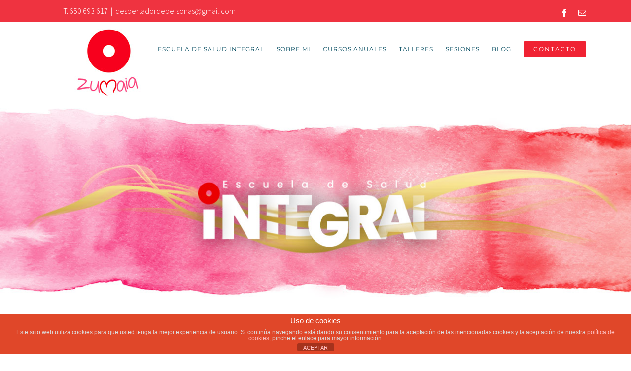

--- FILE ---
content_type: text/html; charset=UTF-8
request_url: https://despertadordepersonas.es/
body_size: 25772
content:
<!DOCTYPE html>
<html class="avada-html-layout-wide avada-html-header-position-top avada-is-100-percent-template" lang="es" prefix="og: http://ogp.me/ns# fb: http://ogp.me/ns/fb#">
<head>
	<meta http-equiv="X-UA-Compatible" content="IE=edge" />
	<meta http-equiv="Content-Type" content="text/html; charset=utf-8"/>
	<meta name="viewport" content="width=device-width, initial-scale=1" />
	<title>Zumaia &#8211; Despertador de Personas</title>
<meta name='robots' content='max-image-preview:large' />
<link rel="alternate" type="application/rss+xml" title="Zumaia &raquo; Feed" href="https://despertadordepersonas.es/feed/" />
<link rel="alternate" type="application/rss+xml" title="Zumaia &raquo; Feed de los comentarios" href="https://despertadordepersonas.es/comments/feed/" />
<link rel="alternate" type="text/calendar" title="Zumaia &raquo; iCal Feed" href="https://despertadordepersonas.es/eventos/?ical=1" />
					<link rel="shortcut icon" href="https://despertadordepersonas.es/wp-content/uploads/2021/04/ZUMAIA_favicon_64p.jpg" type="image/x-icon" />
		
					<!-- Apple Touch Icon -->
			<link rel="apple-touch-icon" sizes="180x180" href="https://despertadordepersonas.es/wp-content/uploads/2016/11/logo-sticky.png">
		
					<!-- Android Icon -->
			<link rel="icon" sizes="192x192" href="https://despertadordepersonas.es/wp-content/uploads/2021/04/ZUMAIA_favicon_120p.jpg">
		
					<!-- MS Edge Icon -->
			<meta name="msapplication-TileImage" content="https://despertadordepersonas.es/wp-content/uploads/2016/11/logo-sticky.png">
				<link rel="alternate" title="oEmbed (JSON)" type="application/json+oembed" href="https://despertadordepersonas.es/wp-json/oembed/1.0/embed?url=https%3A%2F%2Fdespertadordepersonas.es%2F" />
<link rel="alternate" title="oEmbed (XML)" type="text/xml+oembed" href="https://despertadordepersonas.es/wp-json/oembed/1.0/embed?url=https%3A%2F%2Fdespertadordepersonas.es%2F&#038;format=xml" />

		<meta property="og:title" content="inicio"/>
		<meta property="og:type" content="article"/>
		<meta property="og:url" content="https://despertadordepersonas.es/"/>
		<meta property="og:site_name" content="Zumaia"/>
		<meta property="og:description" content="Es un caminar juntos, un nuevo despertar en un espacio acogedor, sin juicios, sin expectativas… donde eliges transitar junto con otras personas simplemente para SER, para Sentir, Expresar y Realizar, haciendo de tu vida"/>

									<meta property="og:image" content="https://despertadordepersonas.es/wp-content/uploads/2021/04/logo-ZUMAIA_web.jpg"/>
							<style id='wp-img-auto-sizes-contain-inline-css' type='text/css'>
img:is([sizes=auto i],[sizes^="auto," i]){contain-intrinsic-size:3000px 1500px}
/*# sourceURL=wp-img-auto-sizes-contain-inline-css */
</style>
<style id='wp-emoji-styles-inline-css' type='text/css'>

	img.wp-smiley, img.emoji {
		display: inline !important;
		border: none !important;
		box-shadow: none !important;
		height: 1em !important;
		width: 1em !important;
		margin: 0 0.07em !important;
		vertical-align: -0.1em !important;
		background: none !important;
		padding: 0 !important;
	}
/*# sourceURL=wp-emoji-styles-inline-css */
</style>
<style id='classic-theme-styles-inline-css' type='text/css'>
/*! This file is auto-generated */
.wp-block-button__link{color:#fff;background-color:#32373c;border-radius:9999px;box-shadow:none;text-decoration:none;padding:calc(.667em + 2px) calc(1.333em + 2px);font-size:1.125em}.wp-block-file__button{background:#32373c;color:#fff;text-decoration:none}
/*# sourceURL=/wp-includes/css/classic-themes.min.css */
</style>
<link rel='stylesheet' id='front-estilos-css' href='https://despertadordepersonas.es/wp-content/plugins/asesor-cookies-para-la-ley-en-espana/html/front/estilos.css' type='text/css' media='all' />
<link rel='stylesheet' id='contact-form-7-css' href='https://despertadordepersonas.es/wp-content/plugins/contact-form-7/includes/css/styles.css' type='text/css' media='all' />
<link rel='stylesheet' id='fusion-dynamic-css-css' href='https://despertadordepersonas.es/wp-content/uploads/fusion-styles/40c93dae2bb97feb0cbc2f48802fffce.min.css' type='text/css' media='all' />
<script type="text/javascript" src="https://despertadordepersonas.es/wp-includes/js/jquery/jquery.min.js" id="jquery-core-js"></script>
<script type="text/javascript" src="https://despertadordepersonas.es/wp-includes/js/jquery/jquery-migrate.min.js" id="jquery-migrate-js"></script>
<script type="text/javascript" id="front-principal-js-extra">
/* <![CDATA[ */
var cdp_cookies_info = {"url_plugin":"https://despertadordepersonas.es/wp-content/plugins/asesor-cookies-para-la-ley-en-espana/plugin.php","url_admin_ajax":"https://despertadordepersonas.es/wp-admin/admin-ajax.php"};
//# sourceURL=front-principal-js-extra
/* ]]> */
</script>
<script type="text/javascript" src="https://despertadordepersonas.es/wp-content/plugins/asesor-cookies-para-la-ley-en-espana/html/front/principal.js" id="front-principal-js"></script>
<link rel="https://api.w.org/" href="https://despertadordepersonas.es/wp-json/" /><link rel="alternate" title="JSON" type="application/json" href="https://despertadordepersonas.es/wp-json/wp/v2/pages/5" /><link rel="EditURI" type="application/rsd+xml" title="RSD" href="https://despertadordepersonas.es/xmlrpc.php?rsd" />
<meta name="generator" content="WordPress 6.9" />
<link rel="canonical" href="https://despertadordepersonas.es/" />
<link rel='shortlink' href='https://despertadordepersonas.es/' />
<meta name="tec-api-version" content="v1"><meta name="tec-api-origin" content="https://despertadordepersonas.es"><link rel="alternate" href="https://despertadordepersonas.es/wp-json/tribe/events/v1/" /><style type="text/css" id="css-fb-visibility">@media screen and (max-width: 640px){.fusion-no-small-visibility{display:none !important;}body:not(.fusion-builder-ui-wireframe) .sm-text-align-center{text-align:center !important;}body:not(.fusion-builder-ui-wireframe) .sm-text-align-left{text-align:left !important;}body:not(.fusion-builder-ui-wireframe) .sm-text-align-right{text-align:right !important;}body:not(.fusion-builder-ui-wireframe) .sm-flex-align-center{justify-content:center !important;}body:not(.fusion-builder-ui-wireframe) .sm-flex-align-flex-start{justify-content:flex-start !important;}body:not(.fusion-builder-ui-wireframe) .sm-flex-align-flex-end{justify-content:flex-end !important;}body:not(.fusion-builder-ui-wireframe) .sm-mx-auto{margin-left:auto !important;margin-right:auto !important;}body:not(.fusion-builder-ui-wireframe) .sm-ml-auto{margin-left:auto !important;}body:not(.fusion-builder-ui-wireframe) .sm-mr-auto{margin-right:auto !important;}body:not(.fusion-builder-ui-wireframe) .fusion-absolute-position-small{position:absolute;top:auto;width:100%;}}@media screen and (min-width: 641px) and (max-width: 1024px){.fusion-no-medium-visibility{display:none !important;}body:not(.fusion-builder-ui-wireframe) .md-text-align-center{text-align:center !important;}body:not(.fusion-builder-ui-wireframe) .md-text-align-left{text-align:left !important;}body:not(.fusion-builder-ui-wireframe) .md-text-align-right{text-align:right !important;}body:not(.fusion-builder-ui-wireframe) .md-flex-align-center{justify-content:center !important;}body:not(.fusion-builder-ui-wireframe) .md-flex-align-flex-start{justify-content:flex-start !important;}body:not(.fusion-builder-ui-wireframe) .md-flex-align-flex-end{justify-content:flex-end !important;}body:not(.fusion-builder-ui-wireframe) .md-mx-auto{margin-left:auto !important;margin-right:auto !important;}body:not(.fusion-builder-ui-wireframe) .md-ml-auto{margin-left:auto !important;}body:not(.fusion-builder-ui-wireframe) .md-mr-auto{margin-right:auto !important;}body:not(.fusion-builder-ui-wireframe) .fusion-absolute-position-medium{position:absolute;top:auto;width:100%;}}@media screen and (min-width: 1025px){.fusion-no-large-visibility{display:none !important;}body:not(.fusion-builder-ui-wireframe) .lg-text-align-center{text-align:center !important;}body:not(.fusion-builder-ui-wireframe) .lg-text-align-left{text-align:left !important;}body:not(.fusion-builder-ui-wireframe) .lg-text-align-right{text-align:right !important;}body:not(.fusion-builder-ui-wireframe) .lg-flex-align-center{justify-content:center !important;}body:not(.fusion-builder-ui-wireframe) .lg-flex-align-flex-start{justify-content:flex-start !important;}body:not(.fusion-builder-ui-wireframe) .lg-flex-align-flex-end{justify-content:flex-end !important;}body:not(.fusion-builder-ui-wireframe) .lg-mx-auto{margin-left:auto !important;margin-right:auto !important;}body:not(.fusion-builder-ui-wireframe) .lg-ml-auto{margin-left:auto !important;}body:not(.fusion-builder-ui-wireframe) .lg-mr-auto{margin-right:auto !important;}body:not(.fusion-builder-ui-wireframe) .fusion-absolute-position-large{position:absolute;top:auto;width:100%;}}</style>		<script type="text/javascript">
			var doc = document.documentElement;
			doc.setAttribute( 'data-useragent', navigator.userAgent );
		</script>
		
	<style id='global-styles-inline-css' type='text/css'>
:root{--wp--preset--aspect-ratio--square: 1;--wp--preset--aspect-ratio--4-3: 4/3;--wp--preset--aspect-ratio--3-4: 3/4;--wp--preset--aspect-ratio--3-2: 3/2;--wp--preset--aspect-ratio--2-3: 2/3;--wp--preset--aspect-ratio--16-9: 16/9;--wp--preset--aspect-ratio--9-16: 9/16;--wp--preset--color--black: #000000;--wp--preset--color--cyan-bluish-gray: #abb8c3;--wp--preset--color--white: #ffffff;--wp--preset--color--pale-pink: #f78da7;--wp--preset--color--vivid-red: #cf2e2e;--wp--preset--color--luminous-vivid-orange: #ff6900;--wp--preset--color--luminous-vivid-amber: #fcb900;--wp--preset--color--light-green-cyan: #7bdcb5;--wp--preset--color--vivid-green-cyan: #00d084;--wp--preset--color--pale-cyan-blue: #8ed1fc;--wp--preset--color--vivid-cyan-blue: #0693e3;--wp--preset--color--vivid-purple: #9b51e0;--wp--preset--gradient--vivid-cyan-blue-to-vivid-purple: linear-gradient(135deg,rgb(6,147,227) 0%,rgb(155,81,224) 100%);--wp--preset--gradient--light-green-cyan-to-vivid-green-cyan: linear-gradient(135deg,rgb(122,220,180) 0%,rgb(0,208,130) 100%);--wp--preset--gradient--luminous-vivid-amber-to-luminous-vivid-orange: linear-gradient(135deg,rgb(252,185,0) 0%,rgb(255,105,0) 100%);--wp--preset--gradient--luminous-vivid-orange-to-vivid-red: linear-gradient(135deg,rgb(255,105,0) 0%,rgb(207,46,46) 100%);--wp--preset--gradient--very-light-gray-to-cyan-bluish-gray: linear-gradient(135deg,rgb(238,238,238) 0%,rgb(169,184,195) 100%);--wp--preset--gradient--cool-to-warm-spectrum: linear-gradient(135deg,rgb(74,234,220) 0%,rgb(151,120,209) 20%,rgb(207,42,186) 40%,rgb(238,44,130) 60%,rgb(251,105,98) 80%,rgb(254,248,76) 100%);--wp--preset--gradient--blush-light-purple: linear-gradient(135deg,rgb(255,206,236) 0%,rgb(152,150,240) 100%);--wp--preset--gradient--blush-bordeaux: linear-gradient(135deg,rgb(254,205,165) 0%,rgb(254,45,45) 50%,rgb(107,0,62) 100%);--wp--preset--gradient--luminous-dusk: linear-gradient(135deg,rgb(255,203,112) 0%,rgb(199,81,192) 50%,rgb(65,88,208) 100%);--wp--preset--gradient--pale-ocean: linear-gradient(135deg,rgb(255,245,203) 0%,rgb(182,227,212) 50%,rgb(51,167,181) 100%);--wp--preset--gradient--electric-grass: linear-gradient(135deg,rgb(202,248,128) 0%,rgb(113,206,126) 100%);--wp--preset--gradient--midnight: linear-gradient(135deg,rgb(2,3,129) 0%,rgb(40,116,252) 100%);--wp--preset--font-size--small: 14.25px;--wp--preset--font-size--medium: 20px;--wp--preset--font-size--large: 28.5px;--wp--preset--font-size--x-large: 42px;--wp--preset--font-size--normal: 19px;--wp--preset--font-size--xlarge: 38px;--wp--preset--font-size--huge: 57px;--wp--preset--spacing--20: 0.44rem;--wp--preset--spacing--30: 0.67rem;--wp--preset--spacing--40: 1rem;--wp--preset--spacing--50: 1.5rem;--wp--preset--spacing--60: 2.25rem;--wp--preset--spacing--70: 3.38rem;--wp--preset--spacing--80: 5.06rem;--wp--preset--shadow--natural: 6px 6px 9px rgba(0, 0, 0, 0.2);--wp--preset--shadow--deep: 12px 12px 50px rgba(0, 0, 0, 0.4);--wp--preset--shadow--sharp: 6px 6px 0px rgba(0, 0, 0, 0.2);--wp--preset--shadow--outlined: 6px 6px 0px -3px rgb(255, 255, 255), 6px 6px rgb(0, 0, 0);--wp--preset--shadow--crisp: 6px 6px 0px rgb(0, 0, 0);}:where(.is-layout-flex){gap: 0.5em;}:where(.is-layout-grid){gap: 0.5em;}body .is-layout-flex{display: flex;}.is-layout-flex{flex-wrap: wrap;align-items: center;}.is-layout-flex > :is(*, div){margin: 0;}body .is-layout-grid{display: grid;}.is-layout-grid > :is(*, div){margin: 0;}:where(.wp-block-columns.is-layout-flex){gap: 2em;}:where(.wp-block-columns.is-layout-grid){gap: 2em;}:where(.wp-block-post-template.is-layout-flex){gap: 1.25em;}:where(.wp-block-post-template.is-layout-grid){gap: 1.25em;}.has-black-color{color: var(--wp--preset--color--black) !important;}.has-cyan-bluish-gray-color{color: var(--wp--preset--color--cyan-bluish-gray) !important;}.has-white-color{color: var(--wp--preset--color--white) !important;}.has-pale-pink-color{color: var(--wp--preset--color--pale-pink) !important;}.has-vivid-red-color{color: var(--wp--preset--color--vivid-red) !important;}.has-luminous-vivid-orange-color{color: var(--wp--preset--color--luminous-vivid-orange) !important;}.has-luminous-vivid-amber-color{color: var(--wp--preset--color--luminous-vivid-amber) !important;}.has-light-green-cyan-color{color: var(--wp--preset--color--light-green-cyan) !important;}.has-vivid-green-cyan-color{color: var(--wp--preset--color--vivid-green-cyan) !important;}.has-pale-cyan-blue-color{color: var(--wp--preset--color--pale-cyan-blue) !important;}.has-vivid-cyan-blue-color{color: var(--wp--preset--color--vivid-cyan-blue) !important;}.has-vivid-purple-color{color: var(--wp--preset--color--vivid-purple) !important;}.has-black-background-color{background-color: var(--wp--preset--color--black) !important;}.has-cyan-bluish-gray-background-color{background-color: var(--wp--preset--color--cyan-bluish-gray) !important;}.has-white-background-color{background-color: var(--wp--preset--color--white) !important;}.has-pale-pink-background-color{background-color: var(--wp--preset--color--pale-pink) !important;}.has-vivid-red-background-color{background-color: var(--wp--preset--color--vivid-red) !important;}.has-luminous-vivid-orange-background-color{background-color: var(--wp--preset--color--luminous-vivid-orange) !important;}.has-luminous-vivid-amber-background-color{background-color: var(--wp--preset--color--luminous-vivid-amber) !important;}.has-light-green-cyan-background-color{background-color: var(--wp--preset--color--light-green-cyan) !important;}.has-vivid-green-cyan-background-color{background-color: var(--wp--preset--color--vivid-green-cyan) !important;}.has-pale-cyan-blue-background-color{background-color: var(--wp--preset--color--pale-cyan-blue) !important;}.has-vivid-cyan-blue-background-color{background-color: var(--wp--preset--color--vivid-cyan-blue) !important;}.has-vivid-purple-background-color{background-color: var(--wp--preset--color--vivid-purple) !important;}.has-black-border-color{border-color: var(--wp--preset--color--black) !important;}.has-cyan-bluish-gray-border-color{border-color: var(--wp--preset--color--cyan-bluish-gray) !important;}.has-white-border-color{border-color: var(--wp--preset--color--white) !important;}.has-pale-pink-border-color{border-color: var(--wp--preset--color--pale-pink) !important;}.has-vivid-red-border-color{border-color: var(--wp--preset--color--vivid-red) !important;}.has-luminous-vivid-orange-border-color{border-color: var(--wp--preset--color--luminous-vivid-orange) !important;}.has-luminous-vivid-amber-border-color{border-color: var(--wp--preset--color--luminous-vivid-amber) !important;}.has-light-green-cyan-border-color{border-color: var(--wp--preset--color--light-green-cyan) !important;}.has-vivid-green-cyan-border-color{border-color: var(--wp--preset--color--vivid-green-cyan) !important;}.has-pale-cyan-blue-border-color{border-color: var(--wp--preset--color--pale-cyan-blue) !important;}.has-vivid-cyan-blue-border-color{border-color: var(--wp--preset--color--vivid-cyan-blue) !important;}.has-vivid-purple-border-color{border-color: var(--wp--preset--color--vivid-purple) !important;}.has-vivid-cyan-blue-to-vivid-purple-gradient-background{background: var(--wp--preset--gradient--vivid-cyan-blue-to-vivid-purple) !important;}.has-light-green-cyan-to-vivid-green-cyan-gradient-background{background: var(--wp--preset--gradient--light-green-cyan-to-vivid-green-cyan) !important;}.has-luminous-vivid-amber-to-luminous-vivid-orange-gradient-background{background: var(--wp--preset--gradient--luminous-vivid-amber-to-luminous-vivid-orange) !important;}.has-luminous-vivid-orange-to-vivid-red-gradient-background{background: var(--wp--preset--gradient--luminous-vivid-orange-to-vivid-red) !important;}.has-very-light-gray-to-cyan-bluish-gray-gradient-background{background: var(--wp--preset--gradient--very-light-gray-to-cyan-bluish-gray) !important;}.has-cool-to-warm-spectrum-gradient-background{background: var(--wp--preset--gradient--cool-to-warm-spectrum) !important;}.has-blush-light-purple-gradient-background{background: var(--wp--preset--gradient--blush-light-purple) !important;}.has-blush-bordeaux-gradient-background{background: var(--wp--preset--gradient--blush-bordeaux) !important;}.has-luminous-dusk-gradient-background{background: var(--wp--preset--gradient--luminous-dusk) !important;}.has-pale-ocean-gradient-background{background: var(--wp--preset--gradient--pale-ocean) !important;}.has-electric-grass-gradient-background{background: var(--wp--preset--gradient--electric-grass) !important;}.has-midnight-gradient-background{background: var(--wp--preset--gradient--midnight) !important;}.has-small-font-size{font-size: var(--wp--preset--font-size--small) !important;}.has-medium-font-size{font-size: var(--wp--preset--font-size--medium) !important;}.has-large-font-size{font-size: var(--wp--preset--font-size--large) !important;}.has-x-large-font-size{font-size: var(--wp--preset--font-size--x-large) !important;}
/*# sourceURL=global-styles-inline-css */
</style>
<link rel='stylesheet' id='wp-block-library-css' href='https://despertadordepersonas.es/wp-includes/css/dist/block-library/style.min.css' type='text/css' media='all' />
<style id='wp-block-library-inline-css' type='text/css'>
/*wp_block_styles_on_demand_placeholder:69778cc42eb10*/
/*# sourceURL=wp-block-library-inline-css */
</style>
<style id='wp-block-library-theme-inline-css' type='text/css'>
.wp-block-audio :where(figcaption){color:#555;font-size:13px;text-align:center}.is-dark-theme .wp-block-audio :where(figcaption){color:#ffffffa6}.wp-block-audio{margin:0 0 1em}.wp-block-code{border:1px solid #ccc;border-radius:4px;font-family:Menlo,Consolas,monaco,monospace;padding:.8em 1em}.wp-block-embed :where(figcaption){color:#555;font-size:13px;text-align:center}.is-dark-theme .wp-block-embed :where(figcaption){color:#ffffffa6}.wp-block-embed{margin:0 0 1em}.blocks-gallery-caption{color:#555;font-size:13px;text-align:center}.is-dark-theme .blocks-gallery-caption{color:#ffffffa6}:root :where(.wp-block-image figcaption){color:#555;font-size:13px;text-align:center}.is-dark-theme :root :where(.wp-block-image figcaption){color:#ffffffa6}.wp-block-image{margin:0 0 1em}.wp-block-pullquote{border-bottom:4px solid;border-top:4px solid;color:currentColor;margin-bottom:1.75em}.wp-block-pullquote :where(cite),.wp-block-pullquote :where(footer),.wp-block-pullquote__citation{color:currentColor;font-size:.8125em;font-style:normal;text-transform:uppercase}.wp-block-quote{border-left:.25em solid;margin:0 0 1.75em;padding-left:1em}.wp-block-quote cite,.wp-block-quote footer{color:currentColor;font-size:.8125em;font-style:normal;position:relative}.wp-block-quote:where(.has-text-align-right){border-left:none;border-right:.25em solid;padding-left:0;padding-right:1em}.wp-block-quote:where(.has-text-align-center){border:none;padding-left:0}.wp-block-quote.is-large,.wp-block-quote.is-style-large,.wp-block-quote:where(.is-style-plain){border:none}.wp-block-search .wp-block-search__label{font-weight:700}.wp-block-search__button{border:1px solid #ccc;padding:.375em .625em}:where(.wp-block-group.has-background){padding:1.25em 2.375em}.wp-block-separator.has-css-opacity{opacity:.4}.wp-block-separator{border:none;border-bottom:2px solid;margin-left:auto;margin-right:auto}.wp-block-separator.has-alpha-channel-opacity{opacity:1}.wp-block-separator:not(.is-style-wide):not(.is-style-dots){width:100px}.wp-block-separator.has-background:not(.is-style-dots){border-bottom:none;height:1px}.wp-block-separator.has-background:not(.is-style-wide):not(.is-style-dots){height:2px}.wp-block-table{margin:0 0 1em}.wp-block-table td,.wp-block-table th{word-break:normal}.wp-block-table :where(figcaption){color:#555;font-size:13px;text-align:center}.is-dark-theme .wp-block-table :where(figcaption){color:#ffffffa6}.wp-block-video :where(figcaption){color:#555;font-size:13px;text-align:center}.is-dark-theme .wp-block-video :where(figcaption){color:#ffffffa6}.wp-block-video{margin:0 0 1em}:root :where(.wp-block-template-part.has-background){margin-bottom:0;margin-top:0;padding:1.25em 2.375em}
/*# sourceURL=/wp-includes/css/dist/block-library/theme.min.css */
</style>
</head>

<body class="home wp-singular page-template page-template-100-width page-template-100-width-php page page-id-5 wp-theme-Avada tribe-no-js fusion-image-hovers fusion-pagination-sizing fusion-button_type-flat fusion-button_span-yes fusion-button_gradient-linear avada-image-rollover-circle-yes avada-image-rollover-no fusion-body ltr fusion-sticky-header no-tablet-sticky-header fusion-disable-outline fusion-sub-menu-fade mobile-logo-pos-left layout-wide-mode avada-has-boxed-modal-shadow-none layout-scroll-offset-full avada-has-zero-margin-offset-top fusion-top-header menu-text-align-center mobile-menu-design-modern fusion-show-pagination-text fusion-header-layout-v3 avada-responsive avada-footer-fx-none avada-menu-highlight-style-bar fusion-search-form-classic fusion-main-menu-search-overlay fusion-avatar-square avada-sticky-shrinkage avada-dropdown-styles avada-blog-layout-grid avada-blog-archive-layout-grid avada-ec-not-100-width avada-ec-meta-layout-sidebar avada-header-shadow-no avada-menu-icon-position-left avada-has-megamenu-shadow avada-has-mainmenu-dropdown-divider avada-has-header-100-width avada-has-pagetitle-bg-full avada-has-100-footer avada-has-breadcrumb-mobile-hidden avada-has-titlebar-hide avada-has-pagination-padding avada-flyout-menu-direction-fade avada-ec-views-v2" >
		<a class="skip-link screen-reader-text" href="#content">Saltar al contenido</a>

	<div id="boxed-wrapper">
		<div class="fusion-sides-frame"></div>
		<div id="wrapper" class="fusion-wrapper">
			<div id="home" style="position:relative;top:-1px;"></div>
			
								
						<div id="sliders-container" class="fusion-slider-visibility">
					</div>
				
				
			<header class="fusion-header-wrapper">
				<div class="fusion-header-v3 fusion-logo-alignment fusion-logo-left fusion-sticky-menu- fusion-sticky-logo-1 fusion-mobile-logo-1  fusion-mobile-menu-design-modern">
					
<div class="fusion-secondary-header">
	<div class="fusion-row">
					<div class="fusion-alignleft">
				<div class="fusion-contact-info"><span class="fusion-contact-info-phone-number">T. 650 693 617</span><span class="fusion-header-separator">|</span><span class="fusion-contact-info-email-address"><a href="mailto:d&#101;&#115;p&#101;&#114;tadorde&#112;e&#114;so&#110;&#97;s&#64;&#103;&#109;&#97;&#105;l.&#99;&#111;m">d&#101;&#115;p&#101;&#114;tadorde&#112;e&#114;so&#110;&#97;s&#64;&#103;&#109;&#97;&#105;l.&#99;&#111;m</a></span></div>			</div>
							<div class="fusion-alignright">
				<div class="fusion-social-links-header"><div class="fusion-social-networks"><div class="fusion-social-networks-wrapper"><a  class="fusion-social-network-icon fusion-tooltip fusion-facebook awb-icon-facebook" style data-placement="bottom" data-title="Facebook" data-toggle="tooltip" title="Facebook" href="https://www.facebook.com/zumaiadespertadordepersonas" target="_blank" rel="noreferrer"><span class="screen-reader-text">Facebook</span></a><a  class="fusion-social-network-icon fusion-tooltip fusion-mail awb-icon-mail" style data-placement="bottom" data-title="Correo electrónico" data-toggle="tooltip" title="Correo electrónico" href="mailto:d&#101;sper&#116;a&#100;&#111;&#114;d&#101;p&#101;&#114;sonas&#064;g&#109;&#097;il.c&#111;m" target="_self" rel="noopener noreferrer"><span class="screen-reader-text">Correo electrónico</span></a></div></div></div>			</div>
			</div>
</div>
<div class="fusion-header-sticky-height"></div>
<div class="fusion-header">
	<div class="fusion-row">
					<div class="fusion-logo" data-margin-top="5px" data-margin-bottom="3px" data-margin-left="15px" data-margin-right="5px">
			<a class="fusion-logo-link"  href="https://despertadordepersonas.es/" >

						<!-- standard logo -->
			<img src="https://despertadordepersonas.es/wp-content/uploads/2021/04/logo-ZUMAIA_web.jpg" srcset="https://despertadordepersonas.es/wp-content/uploads/2021/04/logo-ZUMAIA_web.jpg 1x, https://despertadordepersonas.es/wp-content/uploads/2021/04/logo-ZUMAIA_retina.jpg 2x" width="150" height="150" style="max-height:150px;height:auto;" alt="Zumaia Logo" data-retina_logo_url="https://despertadordepersonas.es/wp-content/uploads/2021/04/logo-ZUMAIA_retina.jpg" class="fusion-standard-logo" />

											<!-- mobile logo -->
				<img src="https://despertadordepersonas.es/wp-content/uploads/2021/04/logo-_cab.png" srcset="https://despertadordepersonas.es/wp-content/uploads/2021/04/logo-_cab.png 1x, https://despertadordepersonas.es/wp-content/uploads/2021/04/logo-_cab_retina.png 2x" width="150" height="150" style="max-height:150px;height:auto;" alt="Zumaia Logo" data-retina_logo_url="https://despertadordepersonas.es/wp-content/uploads/2021/04/logo-_cab_retina.png" class="fusion-mobile-logo" />
			
											<!-- sticky header logo -->
				<img src="https://despertadordepersonas.es/wp-content/uploads/2021/04/logo-_cab.png" srcset="https://despertadordepersonas.es/wp-content/uploads/2021/04/logo-_cab.png 1x, https://despertadordepersonas.es/wp-content/uploads/2021/04/logo-_cab_retina.png 2x" width="150" height="150" style="max-height:150px;height:auto;" alt="Zumaia Logo" data-retina_logo_url="https://despertadordepersonas.es/wp-content/uploads/2021/04/logo-_cab_retina.png" class="fusion-sticky-logo" />
					</a>
		</div>		<nav class="fusion-main-menu" aria-label="Menú principal"><div class="fusion-overlay-search">		<form role="search" class="searchform fusion-search-form  fusion-search-form-classic" method="get" action="https://despertadordepersonas.es/">
			<div class="fusion-search-form-content">

				
				<div class="fusion-search-field search-field">
					<label><span class="screen-reader-text">Buscar:</span>
													<input type="search" value="" name="s" class="s" placeholder="Buscar..." required aria-required="true" aria-label="Buscar..."/>
											</label>
				</div>
				<div class="fusion-search-button search-button">
					<input type="submit" class="fusion-search-submit searchsubmit" aria-label="Buscar" value="&#xf002;" />
									</div>

				
			</div>


			
		</form>
		<div class="fusion-search-spacer"></div><a href="#" role="button" aria-label="Close Search" class="fusion-close-search"></a></div><ul id="menu-main" class="fusion-menu"><li  id="menu-item-7356"  class="menu-item menu-item-type-post_type menu-item-object-page menu-item-7356"  data-item-id="7356"><a  href="https://despertadordepersonas.es/escuela-salud-integral/" class="fusion-bar-highlight"><span class="menu-text">ESCUELA DE SALUD INTEGRAL</span></a></li><li  id="menu-item-960"  class="menu-item menu-item-type-post_type menu-item-object-page menu-item-960"  data-item-id="960"><a  href="https://despertadordepersonas.es/sobre-mi/" class="fusion-bar-highlight"><span class="menu-text">SOBRE MI</span></a></li><li  id="menu-item-1411"  class="menu-item menu-item-type-custom menu-item-object-custom menu-item-has-children menu-item-1411 fusion-dropdown-menu"  data-item-id="1411"><a  href="#" class="fusion-bar-highlight"><span class="menu-text">CURSOS ANUALES</span></a><ul class="sub-menu"><li  id="menu-item-2314"  class="menu-item menu-item-type-post_type menu-item-object-page menu-item-2314 fusion-dropdown-submenu" ><a  href="https://despertadordepersonas.es/mujer-completa-hombre-libre-conscientes/" class="fusion-bar-highlight"><span>Mujer Completa &#038; Hombre Libre CONSCIENTES</span></a></li><li  id="menu-item-6069"  class="menu-item menu-item-type-post_type menu-item-object-page menu-item-6069 fusion-dropdown-submenu" ><a  href="https://despertadordepersonas.es/viaje-del-heroe/" class="fusion-bar-highlight"><span>Viaje del Héroe con Zumaia</span></a></li><li  id="menu-item-5433"  class="menu-item menu-item-type-post_type menu-item-object-page menu-item-5433 fusion-dropdown-submenu" ><a  href="https://despertadordepersonas.es/grupo-reseteo/" class="fusion-bar-highlight"><span>RESETEO</span></a></li><li  id="menu-item-4561"  class="menu-item menu-item-type-post_type menu-item-object-page menu-item-4561 fusion-dropdown-submenu" ><a  href="https://despertadordepersonas.es/sanando-vinculo-madre-hija/" class="fusion-bar-highlight"><span>Sana tu vínculo Madre-Hija</span></a></li></ul></li><li  id="menu-item-5924"  class="menu-item menu-item-type-custom menu-item-object-custom menu-item-has-children menu-item-5924 fusion-dropdown-menu"  data-item-id="5924"><a  href="#" class="fusion-bar-highlight"><span class="menu-text">TALLERES</span></a><ul class="sub-menu"><li  id="menu-item-5536"  class="menu-item menu-item-type-post_type menu-item-object-page menu-item-5536 fusion-dropdown-submenu" ><a  href="https://despertadordepersonas.es/taller-rosa-sagrada/" class="fusion-bar-highlight"><span>LA ROSA SAGRADA</span></a></li><li  id="menu-item-6980"  class="menu-item menu-item-type-post_type menu-item-object-page menu-item-6980 fusion-dropdown-submenu" ><a  href="https://despertadordepersonas.es/arte-tantrico-tacto/" class="fusion-bar-highlight"><span>EL Arte TÁNTRICO del Tacto</span></a></li></ul></li><li  id="menu-item-5928"  class="menu-item menu-item-type-custom menu-item-object-custom menu-item-has-children menu-item-5928 fusion-dropdown-menu"  data-item-id="5928"><a  href="#" class="fusion-bar-highlight"><span class="menu-text">SESIONES</span></a><ul class="sub-menu"><li  id="menu-item-1039"  class="menu-item menu-item-type-post_type menu-item-object-page menu-item-1039 fusion-dropdown-submenu" ><a  href="https://despertadordepersonas.es/sesiones/" class="fusion-bar-highlight"><span>Terapia Indivivual / Pareja</span></a></li><li  id="menu-item-1036"  class="menu-item menu-item-type-post_type menu-item-object-page menu-item-1036 fusion-dropdown-submenu" ><a  href="https://despertadordepersonas.es/metodologia/" class="fusion-bar-highlight"><span>Metodología</span></a></li></ul></li><li  id="menu-item-2642"  class="menu-item menu-item-type-post_type menu-item-object-page menu-item-2642"  data-item-id="2642"><a  href="https://despertadordepersonas.es/noticias/" class="fusion-bar-highlight"><span class="menu-text">BLOG</span></a></li><li  id="menu-item-957"  class="menu-item menu-item-type-post_type menu-item-object-page menu-item-957 fusion-menu-item-button"  data-item-id="957"><a  href="https://despertadordepersonas.es/contacta/" class="fusion-bar-highlight"><span class="menu-text fusion-button button-default button-small">CONTACTO</span></a></li></ul></nav>	<div class="fusion-mobile-menu-icons">
							<a href="#" class="fusion-icon awb-icon-bars" aria-label="Alternar menú móvil" aria-expanded="false"></a>
		
		
		
			</div>

<nav class="fusion-mobile-nav-holder fusion-mobile-menu-text-align-center" aria-label="Main Menu Mobile"></nav>

					</div>
</div>
				</div>
				<div class="fusion-clearfix"></div>
			</header>
			
			
			
						<main id="main" class="clearfix width-100">
				<div class="fusion-row" style="max-width:100%;">
<section id="content" class="full-width">
					<div id="post-5" class="post-5 page type-page status-publish hentry">
			<span class="entry-title rich-snippet-hidden">inicio</span><span class="vcard rich-snippet-hidden"><span class="fn"><a href="https://despertadordepersonas.es/author/calzadanunez/" title="Entradas de ErikaNews" rel="author">ErikaNews</a></span></span><span class="updated rich-snippet-hidden">2025-11-19T05:28:08+00:00</span>						<div class="post-content">
				<div class="fusion-fullwidth fullwidth-box fusion-builder-row-1 fusion-flex-container fusion-parallax-none hundred-percent-fullwidth non-hundred-percent-height-scrolling" style="background-color: rgba(255,255,255,0);background-image: url(&quot;https://despertadordepersonas.es/wp-content/uploads/2025/11/cabec-home-SALUD-INTEGRAL.jpg&quot;);background-position: center center;background-repeat: no-repeat;border-width: 0px 0px 0px 0px;border-color:#eae9e9;border-style:solid;-webkit-background-size:cover;-moz-background-size:cover;-o-background-size:cover;background-size:cover;" ><div class="fusion-builder-row fusion-row fusion-flex-align-items-flex-start fusion-flex-align-content-flex-start" style="width:104% !important;max-width:104% !important;margin-left: calc(-4% / 2 );margin-right: calc(-4% / 2 );"></div><style type="text/css">.fusion-body .fusion-flex-container.fusion-builder-row-1{ padding-top : 399px;margin-top : 8px;padding-right : 30px;padding-bottom : 0px;margin-bottom : 3px;padding-left : 0px;}</style></div><div class="fusion-fullwidth fullwidth-box fusion-builder-row-2 fusion-flex-container nonhundred-percent-fullwidth non-hundred-percent-height-scrolling" style="background-color: #ffffff;background-position: center center;background-repeat: no-repeat;border-width: 0px 0px 0px 0px;border-color:#eae9e9;border-style:solid;" ><div class="fusion-builder-row fusion-row fusion-flex-align-items-flex-start" style="max-width:1456px;margin-left: calc(-4% / 2 );margin-right: calc(-4% / 2 );"><div class="fusion-layout-column fusion_builder_column fusion-builder-column-0 fusion_builder_column_1_1 1_1 fusion-flex-column fusion-flex-align-self-center"><div class="fusion-column-wrapper fusion-flex-justify-content-space-between fusion-content-layout-column" style="background-position:left top;background-repeat:no-repeat;-webkit-background-size:cover;-moz-background-size:cover;-o-background-size:cover;background-size:cover;padding: -50px 0px -60% 0px;"><div class="fusion-content-boxes content-boxes columns row fusion-columns-1 fusion-columns-total-1 fusion-content-boxes-1 content-boxes-icon-on-top content-left" data-animationOffset="bottom-in-view" style="margin-top:-30px;margin-bottom:-10px;"><style type="text/css">.fusion-content-boxes-1 .heading .content-box-heading {color:#f6001d;}
					.fusion-content-boxes-1 .fusion-content-box-hover .link-area-link-icon-hover .heading .content-box-heading,
					.fusion-content-boxes-1 .fusion-content-box-hover .link-area-link-icon-hover .heading .heading-link .content-box-heading,
					.fusion-content-boxes-1 .fusion-content-box-hover .link-area-box-hover .heading .content-box-heading,
					.fusion-content-boxes-1 .fusion-content-box-hover .link-area-box-hover .heading .heading-link .content-box-heading,
					.fusion-content-boxes-1 .fusion-content-box-hover .link-area-link-icon-hover.link-area-box .fusion-read-more,
					.fusion-content-boxes-1 .fusion-content-box-hover .link-area-link-icon-hover.link-area-box .fusion-read-more::after,
					.fusion-content-boxes-1 .fusion-content-box-hover .link-area-link-icon-hover.link-area-box .fusion-read-more::before,
					.fusion-content-boxes-1 .fusion-content-box-hover .fusion-read-more:hover:after,
					.fusion-content-boxes-1 .fusion-content-box-hover .fusion-read-more:hover:before,
					.fusion-content-boxes-1 .fusion-content-box-hover .fusion-read-more:hover,
					.fusion-content-boxes-1 .fusion-content-box-hover .link-area-box-hover.link-area-box .fusion-read-more,
					.fusion-content-boxes-1 .fusion-content-box-hover .link-area-box-hover.link-area-box .fusion-read-more::after,
					.fusion-content-boxes-1 .fusion-content-box-hover .link-area-box-hover.link-area-box .fusion-read-more::before,
					.fusion-content-boxes-1 .fusion-content-box-hover .link-area-link-icon-hover .icon .circle-no,
					.fusion-content-boxes-1 .heading .heading-link:hover .content-box-heading {
						color: #c44e79;
					}
					.fusion-content-boxes-1 .fusion-content-box-hover .link-area-box-hover .icon .circle-no {
						color: #c44e79 !important;
					}.fusion-content-boxes-1 .fusion-content-box-hover .link-area-box.link-area-box-hover .fusion-content-box-button {background: #f02233;color: #ffffff;}.fusion-content-boxes-1 .fusion-content-box-hover .link-area-box.link-area-box-hover .fusion-content-box-button .fusion-button-text {color: #ffffff;}
					.fusion-content-boxes-1 .fusion-content-box-hover .link-area-link-icon-hover .heading .icon > span {
						background-color: transparent !important;
					}
					.fusion-content-boxes-1 .fusion-content-box-hover .link-area-box-hover .heading .icon > span {
						border-color: #c44e79 !important;
					}
						.fusion-content-boxes-1 .fusion-content-box-hover .link-area-link-icon-hover.icon-hover-animation-pulsate .fontawesome-icon:after,
						.fusion-content-boxes-1 .fusion-content-box-hover .link-area-box-hover.icon-hover-animation-pulsate .fontawesome-icon:after,
						.fusion-content-boxes-1 .fusion-content-box-hover .link-area-link-icon-hover.icon-wrapper-hover-animation-pulsate .icon span:after,
						.fusion-content-boxes-1 .fusion-content-box-hover .link-area-box-hover.icon-wrapper-hover-animation-pulsate .icon span:after {
							-webkit-box-shadow:0 0 0 2px rgba(255,255,255,0.1), 0 0 10px 10px #c44e79, 0 0 0 10px rgba(255,255,255,0.5);
							-moz-box-shadow:0 0 0 2px rgba(255,255,255,0.1), 0 0 10px 10px #c44e79, 0 0 0 10px rgba(255,255,255,0.5);
							box-shadow: 0 0 0 2px rgba(255,255,255,0.1), 0 0 10px 10px #c44e79, 0 0 0 10px rgba(255,255,255,0.5);
						}
					</style><div class="fusion-column content-box-column content-box-column content-box-column-1 col-lg-12 col-md-12 col-sm-12 fusion-content-box-hover content-box-column-last content-box-column-last-in-row"><div class="col content-box-wrapper content-wrapper link-area-box link-type-text content-icon-wrapper-yes icon-wrapper-hover-animation-pulsate" style="background-color:rgba(255,255,255,0);" data-link="https://despertadordepersonas.es/escuela-salud-integral/" data-link-target="_self" data-animationOffset="bottom-in-view"><div class="heading heading-with-icon icon-left"><a class="heading-link" href="https://despertadordepersonas.es/escuela-salud-integral/" target="_self"><div aria-hidden="true" class="image"><img decoding="async" src="https://despertadordepersonas.es/wp-content/uploads/2025/10/logo-_cab_retina.png" width="55" height="55" alt="" /></div><h6 class="content-box-heading fusion-responsive-typography-calculated" style="font-size:38px;--fontSize:38;line-height:2.14;"><b>Qué es la Escuela de Salud Integral</b></h6></a></div><div class="fusion-clearfix"></div><div class="content-container" style="color:#747474;">
<p class="fusion-responsive-typography-calculated" style="text-align: center; --fontsize: 18; line-height: 2; --minfontsize: 18;" data-fontsize="18" data-lineheight="36px"><span style="color: #000000;"><span style="font-size: 20px;" data-fusion-font="true">E<span style="font-size: 23px;" data-fusion-font="true">s un caminar juntos, un nuevo despertar en un espacio acogedor, sin juicios, sin expectativas… donde eliges transitar junto con otras personas simplemente para SER, para Sentir, Expresar y Realizar, haciendo de tu vida una </span></span><em><span style="font-size: 23px;" data-fusion-font="true">obra de Arte</span></em><span style="font-size: 23px;" data-fusion-font="true">. Un camino donde dejas al alma respirar, donde Todo es Experiencia, todo es Tu </span><em><span style="font-size: 23px;" data-fusion-font="true">creación, </span></em><span style="font-size: 23px;" data-fusion-font="true">gozando dejando de esperar</span></span></p>
</div></div></div><style type="text/css">
						.fusion-content-boxes-1 .fusion-content-box-hover .heading-link:hover .icon i.circle-yes,
						.fusion-content-boxes-1 .fusion-content-box-hover .link-area-box:hover .heading-link .icon i.circle-yes,
						.fusion-content-boxes-1 .fusion-content-box-hover .link-area-link-icon-hover .heading .icon i.circle-yes,
						.fusion-content-boxes-1 .fusion-content-box-hover .link-area-box-hover .heading .icon i.circle-yes {
							background-color: transparent !important;
							border-color: #c44e79 !important;
						}</style><div class="fusion-clearfix"></div></div><div style="text-align:center;"><style>.fusion-body .fusion-button.button-1{border-radius:2px 2px 2px 2px;}</style><a class="fusion-button button-flat button-medium button-default button-1 fusion-button-span-no " target="_self" href="https://despertadordepersonas.es/escuela-salud-integral/" style="margin-top:-30px;"><span class="fusion-button-text">SABER +</span></a></div></div><style type="text/css">.fusion-body .fusion-builder-column-0{width:100% !important;margin-top : 0px;margin-bottom : 16px;}.fusion-builder-column-0 > .fusion-column-wrapper {padding-top : -50px !important;padding-right : 0px !important;margin-right : 0%;padding-bottom : -60% !important;padding-left : 0px !important;margin-left : 0.192%;}@media only screen and (max-width:1024px) {.fusion-body .fusion-builder-column-0{width:100% !important;order : 0;}.fusion-builder-column-0 > .fusion-column-wrapper {margin-right : 1.92%;margin-left : 1.92%;}}@media only screen and (max-width:640px) {.fusion-body .fusion-builder-column-0{width:100% !important;order : 0;margin-bottom : 15px;}.fusion-builder-column-0 > .fusion-column-wrapper {margin-right : 1.92%;padding-bottom : 101px !important;margin-left : 1.92%;}}</style></div></div><style type="text/css">.fusion-body .fusion-flex-container.fusion-builder-row-2{ padding-top : 56px;margin-top : 0px;padding-right : 30px;padding-bottom : 28px;margin-bottom : 0px;padding-left : 30px;}@media only screen and (max-width:640px) {.fusion-body .fusion-flex-container.fusion-builder-row-2{ padding-bottom : 0px;margin-bottom : 0px;}}</style></div><div class="fusion-fullwidth fullwidth-box fusion-builder-row-3 fusion-flex-container hundred-percent-fullwidth non-hundred-percent-height-scrolling" style="background-color: rgba(255,255,255,0);background-position: left top;background-repeat: no-repeat;border-width: 0px 0px 0px 0px;border-color:#eae9e9;border-style:solid;" ><div class="fusion-builder-row fusion-row fusion-flex-align-items-stretch fusion-flex-justify-content-space-evenly" style="width:calc( 100% + 0px ) !important;max-width:calc( 100% + 0px ) !important;margin-left: calc(-0px / 2 );margin-right: calc(-0px / 2 );"><div class="fusion-layout-column fusion_builder_column fusion-builder-column-1 fusion_builder_column_1_4 1_4 fusion-flex-column fusion-column-no-min-height fusion-column-inner-bg-wrapper"><div class="fusion-column-wrapper fusion-flex-justify-content-space-around fusion-content-layout-column" style="padding: 30px 0px 0px 0px;"><div class="fusion-content-boxes content-boxes columns row fusion-columns-1 fusion-columns-total-1 fusion-content-boxes-2 content-boxes-icon-on-top content-left" data-animationOffset="top-into-view" style="margin-top:20px;margin-bottom:0px;"><style type="text/css">.fusion-content-boxes-2 .heading .content-box-heading {color:#ffffff;}
					.fusion-content-boxes-2 .fusion-content-box-hover .link-area-link-icon-hover .heading .content-box-heading,
					.fusion-content-boxes-2 .fusion-content-box-hover .link-area-link-icon-hover .heading .heading-link .content-box-heading,
					.fusion-content-boxes-2 .fusion-content-box-hover .link-area-box-hover .heading .content-box-heading,
					.fusion-content-boxes-2 .fusion-content-box-hover .link-area-box-hover .heading .heading-link .content-box-heading,
					.fusion-content-boxes-2 .fusion-content-box-hover .link-area-link-icon-hover.link-area-box .fusion-read-more,
					.fusion-content-boxes-2 .fusion-content-box-hover .link-area-link-icon-hover.link-area-box .fusion-read-more::after,
					.fusion-content-boxes-2 .fusion-content-box-hover .link-area-link-icon-hover.link-area-box .fusion-read-more::before,
					.fusion-content-boxes-2 .fusion-content-box-hover .fusion-read-more:hover:after,
					.fusion-content-boxes-2 .fusion-content-box-hover .fusion-read-more:hover:before,
					.fusion-content-boxes-2 .fusion-content-box-hover .fusion-read-more:hover,
					.fusion-content-boxes-2 .fusion-content-box-hover .link-area-box-hover.link-area-box .fusion-read-more,
					.fusion-content-boxes-2 .fusion-content-box-hover .link-area-box-hover.link-area-box .fusion-read-more::after,
					.fusion-content-boxes-2 .fusion-content-box-hover .link-area-box-hover.link-area-box .fusion-read-more::before,
					.fusion-content-boxes-2 .fusion-content-box-hover .link-area-link-icon-hover .icon .circle-no,
					.fusion-content-boxes-2 .heading .heading-link:hover .content-box-heading {
						color: #000000;
					}
					.fusion-content-boxes-2 .fusion-content-box-hover .link-area-box-hover .icon .circle-no {
						color: #000000 !important;
					}.fusion-content-boxes-2 .fusion-content-box-hover .link-area-box.link-area-box-hover .fusion-content-box-button {background: #f02233;color: #ffffff;}.fusion-content-boxes-2 .fusion-content-box-hover .link-area-box.link-area-box-hover .fusion-content-box-button .fusion-button-text {color: #ffffff;}
					.fusion-content-boxes-2 .fusion-content-box-hover .link-area-link-icon-hover .heading .icon > span {
						background-color: transparent !important;
					}
					.fusion-content-boxes-2 .fusion-content-box-hover .link-area-box-hover .heading .icon > span {
						border-color: #000000 !important;
					}</style><div class="fusion-column content-box-column content-box-column content-box-column-1 col-lg-12 col-md-12 col-sm-12 fusion-content-box-hover content-box-column-last content-box-column-last-in-row"><div class="col content-box-wrapper content-wrapper link-area-box link-type-text content-icon-wrapper-yes icon-hover-animation-fade" style="background-color:rgba(244,244,244,0);" data-link="https://despertadordepersonas.es/mujer-completa-hombre-libre-conscientes/" data-link-target="_self" data-animationOffset="top-into-view"><div class="heading heading-with-icon icon-left"><a class="heading-link" href="https://despertadordepersonas.es/mujer-completa-hombre-libre-conscientes/" target="_self"><div aria-hidden="true" class="image"><img decoding="async" src="https://despertadordepersonas.es/wp-content/uploads/2025/10/icon-round_MCHLC-1.png" width="60" height="60" alt="" /></div><h1 class="content-box-heading fusion-responsive-typography-calculated" style="font-size:25px;--fontSize:25;line-height:1;"><b>MUJER COMPLETA HOMBRE LIBRE CONSCIENTES</b></h1></a></div><div class="fusion-clearfix"></div><div class="content-container" style="color:#ffffff;">
<h3 class="" style="text-align: center; --fontsize: 22; line-height: 2.2; --minfontsize: 22;" data-fontsize="22" data-lineheight="48.4px"></h3>
<p style="text-align: center;"><span style="color: #ffffff;">Comienza el camino de Autodescubrimiento</span></p>
</div></div></div><style type="text/css">
						.fusion-content-boxes-2 .fusion-content-box-hover .heading-link:hover .icon i.circle-yes,
						.fusion-content-boxes-2 .fusion-content-box-hover .link-area-box:hover .heading-link .icon i.circle-yes,
						.fusion-content-boxes-2 .fusion-content-box-hover .link-area-link-icon-hover .heading .icon i.circle-yes,
						.fusion-content-boxes-2 .fusion-content-box-hover .link-area-box-hover .heading .icon i.circle-yes {
							background-color: transparent !important;
							border-color: #000000 !important;
						}</style><div class="fusion-clearfix"></div></div></div><span class="fusion-column-inner-bg hover-type-zoomin"><a class="fusion-column-anchor" href="https://despertadordepersonas.es/mujer-completa-hombre-libre-conscientes/"><span class="fusion-column-inner-bg-image" style="background-color:#dd829f;background-position:left top;background-repeat:no-repeat;-webkit-background-size:cover;-moz-background-size:cover;-o-background-size:cover;background-size:cover;"></span></a></span><style type="text/css">.fusion-body .fusion-builder-column-1{width:25% !important;margin-top : 0px;margin-bottom : 0px;}.fusion-builder-column-1 > .fusion-column-wrapper {padding-top : 30px !important;padding-right : 0px !important;margin-right : 2;padding-bottom : 0px !important;padding-left : 0px !important;margin-left : 0px;}.fusion-flex-container .fusion-row .fusion-builder-column-1 > .fusion-column-inner-bg { margin-right:2;margin-left:0px; }@media only screen and (max-width:1024px) {.fusion-body .fusion-builder-column-1{width:100% !important;order : 0;}.fusion-builder-column-1 > .fusion-column-wrapper {margin-right : 0px;margin-left : 0px;}.fusion-flex-container .fusion-row .fusion-builder-column-1 > .fusion-column-inner-bg { margin-right:0px;margin-left:0px; }}@media only screen and (max-width:640px) {.fusion-body .fusion-builder-column-1{width:100% !important;order : 0;}.fusion-builder-column-1 > .fusion-column-wrapper {margin-right : 0px;margin-left : 0px;}.fusion-flex-container .fusion-row .fusion-builder-column-1 > .fusion-column-inner-bg { margin-right:0px;margin-left:0px; }}</style></div><div class="fusion-layout-column fusion_builder_column fusion-builder-column-2 fusion_builder_column_1_4 1_4 fusion-flex-column fusion-column-no-min-height fusion-column-inner-bg-wrapper"><div class="fusion-column-wrapper fusion-flex-justify-content-space-around fusion-content-layout-column" style="padding: 30px 0px 0px 0px;"><div class="fusion-content-boxes content-boxes columns row fusion-columns-1 fusion-columns-total-1 fusion-content-boxes-3 content-boxes-icon-on-top content-left" data-animationOffset="top-into-view" style="margin-top:20px;margin-bottom:0px;"><style type="text/css">.fusion-content-boxes-3 .heading .content-box-heading {color:#ffffff;}
					.fusion-content-boxes-3 .fusion-content-box-hover .link-area-link-icon-hover .heading .content-box-heading,
					.fusion-content-boxes-3 .fusion-content-box-hover .link-area-link-icon-hover .heading .heading-link .content-box-heading,
					.fusion-content-boxes-3 .fusion-content-box-hover .link-area-box-hover .heading .content-box-heading,
					.fusion-content-boxes-3 .fusion-content-box-hover .link-area-box-hover .heading .heading-link .content-box-heading,
					.fusion-content-boxes-3 .fusion-content-box-hover .link-area-link-icon-hover.link-area-box .fusion-read-more,
					.fusion-content-boxes-3 .fusion-content-box-hover .link-area-link-icon-hover.link-area-box .fusion-read-more::after,
					.fusion-content-boxes-3 .fusion-content-box-hover .link-area-link-icon-hover.link-area-box .fusion-read-more::before,
					.fusion-content-boxes-3 .fusion-content-box-hover .fusion-read-more:hover:after,
					.fusion-content-boxes-3 .fusion-content-box-hover .fusion-read-more:hover:before,
					.fusion-content-boxes-3 .fusion-content-box-hover .fusion-read-more:hover,
					.fusion-content-boxes-3 .fusion-content-box-hover .link-area-box-hover.link-area-box .fusion-read-more,
					.fusion-content-boxes-3 .fusion-content-box-hover .link-area-box-hover.link-area-box .fusion-read-more::after,
					.fusion-content-boxes-3 .fusion-content-box-hover .link-area-box-hover.link-area-box .fusion-read-more::before,
					.fusion-content-boxes-3 .fusion-content-box-hover .link-area-link-icon-hover .icon .circle-no,
					.fusion-content-boxes-3 .heading .heading-link:hover .content-box-heading {
						color: #000000;
					}
					.fusion-content-boxes-3 .fusion-content-box-hover .link-area-box-hover .icon .circle-no {
						color: #000000 !important;
					}.fusion-content-boxes-3 .fusion-content-box-hover .link-area-box.link-area-box-hover .fusion-content-box-button {background: #f02233;color: #ffffff;}.fusion-content-boxes-3 .fusion-content-box-hover .link-area-box.link-area-box-hover .fusion-content-box-button .fusion-button-text {color: #ffffff;}
					.fusion-content-boxes-3 .fusion-content-box-hover .link-area-link-icon-hover .heading .icon > span {
						background-color: transparent !important;
					}
					.fusion-content-boxes-3 .fusion-content-box-hover .link-area-box-hover .heading .icon > span {
						border-color: #000000 !important;
					}</style><div class="fusion-column content-box-column content-box-column content-box-column-1 col-lg-12 col-md-12 col-sm-12 fusion-content-box-hover content-box-column-last content-box-column-last-in-row"><div class="col content-box-wrapper content-wrapper link-area-box link-type-text content-icon-wrapper-yes icon-hover-animation-fade" style="background-color:rgba(244,244,244,0);" data-link="https://despertadordepersonas.es/mujer-completa-hombre-libre-conscientes/" data-link-target="_self" data-animationOffset="top-into-view"><div class="heading heading-with-icon icon-left"><a class="heading-link" href="https://despertadordepersonas.es/mujer-completa-hombre-libre-conscientes/" target="_self"><div aria-hidden="true" class="image"><img decoding="async" src="https://despertadordepersonas.es/wp-content/uploads/2025/10/icono-redondo-ELVDH.png" width="60" height="60" alt="" /></div><h1 class="content-box-heading fusion-responsive-typography-calculated" style="font-size:25px;--fontSize:25;line-height:1;"><b>VIAJE del HÉROE con ZUMAIA</b></h1></a></div><div class="fusion-clearfix"></div><div class="content-container" style="color:#ffffff;">
<h3 class="" style="text-align: center; --fontsize: 22; line-height: 2.2; --minfontsize: 22;" data-fontsize="22" data-lineheight="48.4px"></h3>
<p style="text-align: center;"><span style="background-color: rgba(244, 244, 244, 0);">Profundiza tu carácter, Responde a lo que la vida está pidiendo</span></p>
</div></div></div><style type="text/css">
						.fusion-content-boxes-3 .fusion-content-box-hover .heading-link:hover .icon i.circle-yes,
						.fusion-content-boxes-3 .fusion-content-box-hover .link-area-box:hover .heading-link .icon i.circle-yes,
						.fusion-content-boxes-3 .fusion-content-box-hover .link-area-link-icon-hover .heading .icon i.circle-yes,
						.fusion-content-boxes-3 .fusion-content-box-hover .link-area-box-hover .heading .icon i.circle-yes {
							background-color: transparent !important;
							border-color: #000000 !important;
						}</style><div class="fusion-clearfix"></div></div></div><span class="fusion-column-inner-bg hover-type-zoomin"><a class="fusion-column-anchor" href="https://despertadordepersonas.es/viaje-del-heroe/"><span class="fusion-column-inner-bg-image" style="background-color:#e0b653;background-position:left top;background-repeat:no-repeat;-webkit-background-size:cover;-moz-background-size:cover;-o-background-size:cover;background-size:cover;"></span></a></span><style type="text/css">.fusion-body .fusion-builder-column-2{width:25% !important;margin-top : 0px;margin-bottom : 0px;}.fusion-builder-column-2 > .fusion-column-wrapper {padding-top : 30px !important;padding-right : 0px !important;margin-right : 2;padding-bottom : 0px !important;padding-left : 0px !important;margin-left : 0px;}.fusion-flex-container .fusion-row .fusion-builder-column-2 > .fusion-column-inner-bg { margin-right:2;margin-left:0px; }@media only screen and (max-width:1024px) {.fusion-body .fusion-builder-column-2{width:100% !important;order : 0;}.fusion-builder-column-2 > .fusion-column-wrapper {margin-right : 0px;margin-left : 0px;}.fusion-flex-container .fusion-row .fusion-builder-column-2 > .fusion-column-inner-bg { margin-right:0px;margin-left:0px; }}@media only screen and (max-width:640px) {.fusion-body .fusion-builder-column-2{width:100% !important;order : 0;margin-top : 0px;}.fusion-builder-column-2 > .fusion-column-wrapper {margin-right : 0px;margin-left : 0px;}.fusion-flex-container .fusion-row .fusion-builder-column-2 > .fusion-column-inner-bg { margin-right:0px;margin-left:0px; }}</style></div><div class="fusion-layout-column fusion_builder_column fusion-builder-column-3 fusion_builder_column_1_4 1_4 fusion-flex-column fusion-column-no-min-height fusion-column-inner-bg-wrapper"><div class="fusion-column-wrapper fusion-flex-justify-content-flex-start fusion-content-layout-column" style="padding: 30px 0px 0px 0px;"><div class="fusion-content-boxes content-boxes columns row fusion-columns-1 fusion-columns-total-1 fusion-content-boxes-4 content-boxes-icon-on-top content-left" data-animationOffset="top-into-view" style="margin-top:20px;margin-bottom:0px;"><style type="text/css">.fusion-content-boxes-4 .heading .content-box-heading {color:#ffffff;}
					.fusion-content-boxes-4 .fusion-content-box-hover .link-area-link-icon-hover .heading .content-box-heading,
					.fusion-content-boxes-4 .fusion-content-box-hover .link-area-link-icon-hover .heading .heading-link .content-box-heading,
					.fusion-content-boxes-4 .fusion-content-box-hover .link-area-box-hover .heading .content-box-heading,
					.fusion-content-boxes-4 .fusion-content-box-hover .link-area-box-hover .heading .heading-link .content-box-heading,
					.fusion-content-boxes-4 .fusion-content-box-hover .link-area-link-icon-hover.link-area-box .fusion-read-more,
					.fusion-content-boxes-4 .fusion-content-box-hover .link-area-link-icon-hover.link-area-box .fusion-read-more::after,
					.fusion-content-boxes-4 .fusion-content-box-hover .link-area-link-icon-hover.link-area-box .fusion-read-more::before,
					.fusion-content-boxes-4 .fusion-content-box-hover .fusion-read-more:hover:after,
					.fusion-content-boxes-4 .fusion-content-box-hover .fusion-read-more:hover:before,
					.fusion-content-boxes-4 .fusion-content-box-hover .fusion-read-more:hover,
					.fusion-content-boxes-4 .fusion-content-box-hover .link-area-box-hover.link-area-box .fusion-read-more,
					.fusion-content-boxes-4 .fusion-content-box-hover .link-area-box-hover.link-area-box .fusion-read-more::after,
					.fusion-content-boxes-4 .fusion-content-box-hover .link-area-box-hover.link-area-box .fusion-read-more::before,
					.fusion-content-boxes-4 .fusion-content-box-hover .link-area-link-icon-hover .icon .circle-no,
					.fusion-content-boxes-4 .heading .heading-link:hover .content-box-heading {
						color: #000000;
					}
					.fusion-content-boxes-4 .fusion-content-box-hover .link-area-box-hover .icon .circle-no {
						color: #000000 !important;
					}.fusion-content-boxes-4 .fusion-content-box-hover .link-area-box.link-area-box-hover .fusion-content-box-button {background: #f02233;color: #ffffff;}.fusion-content-boxes-4 .fusion-content-box-hover .link-area-box.link-area-box-hover .fusion-content-box-button .fusion-button-text {color: #ffffff;}
					.fusion-content-boxes-4 .fusion-content-box-hover .link-area-link-icon-hover .heading .icon > span {
						background-color: transparent !important;
					}
					.fusion-content-boxes-4 .fusion-content-box-hover .link-area-box-hover .heading .icon > span {
						border-color: #000000 !important;
					}</style><div class="fusion-column content-box-column content-box-column content-box-column-1 col-lg-12 col-md-12 col-sm-12 fusion-content-box-hover content-box-column-last content-box-column-last-in-row"><div class="col content-box-wrapper content-wrapper link-area-box link-type-text content-icon-wrapper-yes icon-hover-animation-fade" style="background-color:rgba(244,244,244,0);" data-link="https://despertadordepersonas.es/grupo-reseteo/" data-link-target="_self" data-animationOffset="top-into-view"><div class="heading heading-with-icon icon-left"><a class="heading-link" href="https://despertadordepersonas.es/grupo-reseteo/" target="_self"><div aria-hidden="true" class="image"><img decoding="async" src="https://despertadordepersonas.es/wp-content/uploads/2025/10/icon-round_RESETEO-1.png" width="60" height="60" alt="" /></div><h1 class="content-box-heading fusion-responsive-typography-calculated" style="font-size:25px;--fontSize:25;line-height:1;"><b>RESETEO</b></h1></a></div><div class="fusion-clearfix"></div><div class="content-container" style="color:#ffffff;">
<h3 class="fusion-responsive-typography-calculated" style="text-align: center; --fontsize: 22; line-height: 2.2; --minfontsize: 22;" data-fontsize="22" data-lineheight="48.4px"></h3>
<p style="text-align: center;"><span style="background-color: rgba(244, 244, 244, 0);">Respira, Sana y Transmuta</span></p>
</div></div></div><style type="text/css">
						.fusion-content-boxes-4 .fusion-content-box-hover .heading-link:hover .icon i.circle-yes,
						.fusion-content-boxes-4 .fusion-content-box-hover .link-area-box:hover .heading-link .icon i.circle-yes,
						.fusion-content-boxes-4 .fusion-content-box-hover .link-area-link-icon-hover .heading .icon i.circle-yes,
						.fusion-content-boxes-4 .fusion-content-box-hover .link-area-box-hover .heading .icon i.circle-yes {
							background-color: transparent !important;
							border-color: #000000 !important;
						}</style><div class="fusion-clearfix"></div></div></div><span class="fusion-column-inner-bg hover-type-zoomin"><a class="fusion-column-anchor" href="https://despertadordepersonas.es/grupo-reseteo/"><span class="fusion-column-inner-bg-image" style="background-color:#db446f;background-position:left top;background-repeat:no-repeat;-webkit-background-size:cover;-moz-background-size:cover;-o-background-size:cover;background-size:cover;"></span></a></span><style type="text/css">.fusion-body .fusion-builder-column-3{width:25% !important;margin-top : 0px;margin-bottom : 0px;}.fusion-builder-column-3 > .fusion-column-wrapper {padding-top : 30px !important;padding-right : 0px !important;margin-right : 2;padding-bottom : 0px !important;padding-left : 0px !important;margin-left : 0px;}.fusion-flex-container .fusion-row .fusion-builder-column-3 > .fusion-column-inner-bg { margin-right:2;margin-left:0px; }@media only screen and (max-width:1024px) {.fusion-body .fusion-builder-column-3{width:100% !important;order : 0;}.fusion-builder-column-3 > .fusion-column-wrapper {margin-right : 0px;margin-left : 0px;}.fusion-flex-container .fusion-row .fusion-builder-column-3 > .fusion-column-inner-bg { margin-right:0px;margin-left:0px; }}@media only screen and (max-width:640px) {.fusion-body .fusion-builder-column-3{width:100% !important;order : 0;}.fusion-builder-column-3 > .fusion-column-wrapper {margin-right : 0px;margin-left : 0px;}.fusion-flex-container .fusion-row .fusion-builder-column-3 > .fusion-column-inner-bg { margin-right:0px;margin-left:0px; }}</style></div><div class="fusion-layout-column fusion_builder_column fusion-builder-column-4 fusion_builder_column_1_4 1_4 fusion-flex-column fusion-column-no-min-height fusion-column-inner-bg-wrapper"><div class="fusion-column-wrapper fusion-flex-justify-content-flex-start fusion-content-layout-column" style="padding: 30px 0px 0px 0px;"><div class="fusion-content-boxes content-boxes columns row fusion-columns-1 fusion-columns-total-1 fusion-content-boxes-5 content-boxes-icon-on-top content-left" data-animationOffset="top-into-view" style="margin-top:20px;margin-bottom:0px;"><style type="text/css">.fusion-content-boxes-5 .heading .content-box-heading {color:#ffffff;}
					.fusion-content-boxes-5 .fusion-content-box-hover .link-area-link-icon-hover .heading .content-box-heading,
					.fusion-content-boxes-5 .fusion-content-box-hover .link-area-link-icon-hover .heading .heading-link .content-box-heading,
					.fusion-content-boxes-5 .fusion-content-box-hover .link-area-box-hover .heading .content-box-heading,
					.fusion-content-boxes-5 .fusion-content-box-hover .link-area-box-hover .heading .heading-link .content-box-heading,
					.fusion-content-boxes-5 .fusion-content-box-hover .link-area-link-icon-hover.link-area-box .fusion-read-more,
					.fusion-content-boxes-5 .fusion-content-box-hover .link-area-link-icon-hover.link-area-box .fusion-read-more::after,
					.fusion-content-boxes-5 .fusion-content-box-hover .link-area-link-icon-hover.link-area-box .fusion-read-more::before,
					.fusion-content-boxes-5 .fusion-content-box-hover .fusion-read-more:hover:after,
					.fusion-content-boxes-5 .fusion-content-box-hover .fusion-read-more:hover:before,
					.fusion-content-boxes-5 .fusion-content-box-hover .fusion-read-more:hover,
					.fusion-content-boxes-5 .fusion-content-box-hover .link-area-box-hover.link-area-box .fusion-read-more,
					.fusion-content-boxes-5 .fusion-content-box-hover .link-area-box-hover.link-area-box .fusion-read-more::after,
					.fusion-content-boxes-5 .fusion-content-box-hover .link-area-box-hover.link-area-box .fusion-read-more::before,
					.fusion-content-boxes-5 .fusion-content-box-hover .link-area-link-icon-hover .icon .circle-no,
					.fusion-content-boxes-5 .heading .heading-link:hover .content-box-heading {
						color: #000000;
					}
					.fusion-content-boxes-5 .fusion-content-box-hover .link-area-box-hover .icon .circle-no {
						color: #000000 !important;
					}.fusion-content-boxes-5 .fusion-content-box-hover .link-area-box.link-area-box-hover .fusion-content-box-button {background: #f02233;color: #ffffff;}.fusion-content-boxes-5 .fusion-content-box-hover .link-area-box.link-area-box-hover .fusion-content-box-button .fusion-button-text {color: #ffffff;}
					.fusion-content-boxes-5 .fusion-content-box-hover .link-area-link-icon-hover .heading .icon > span {
						background-color: transparent !important;
					}
					.fusion-content-boxes-5 .fusion-content-box-hover .link-area-box-hover .heading .icon > span {
						border-color: #000000 !important;
					}</style><div class="fusion-column content-box-column content-box-column content-box-column-1 col-lg-12 col-md-12 col-sm-12 fusion-content-box-hover content-box-column-last content-box-column-last-in-row"><div class="col content-box-wrapper content-wrapper link-area-box link-type-button-bar content-icon-wrapper-yes icon-hover-animation-fade" style="background-color:rgba(244,244,244,0);" data-link="https://despertadordepersonas.es/naturalizandome-aceites-esenciales/" data-link-target="_self" data-animationOffset="top-into-view"><div class="heading heading-with-icon icon-left"><a class="heading-link" href="https://despertadordepersonas.es/naturalizandome-aceites-esenciales/" target="_self"><div aria-hidden="true" class="image"><img decoding="async" src="https://despertadordepersonas.es/wp-content/uploads/2025/10/icon-round_NATURALIZ-2.png" width="60" height="60" alt="" /></div><h1 class="content-box-heading fusion-responsive-typography-calculated" style="font-size:25px;--fontSize:25;line-height:1;"><b>NATURALIZÁNDOME Aceites Esenciales</b></h1></a></div><div class="fusion-clearfix"></div><div class="content-container" style="color:#ffffff;">
<h3 class="fusion-responsive-typography-calculated" style="text-align: center; --fontsize: 22; line-height: 2.2; --minfontsize: 22;" data-fontsize="22" data-lineheight="48.4px"></h3>
<p style="text-align: center;">Vuelve a reconectar con todo el poder de la naturaleza</p>
</div></div></div><style type="text/css">
						.fusion-content-boxes-5 .fusion-content-box-hover .heading-link:hover .icon i.circle-yes,
						.fusion-content-boxes-5 .fusion-content-box-hover .link-area-box:hover .heading-link .icon i.circle-yes,
						.fusion-content-boxes-5 .fusion-content-box-hover .link-area-link-icon-hover .heading .icon i.circle-yes,
						.fusion-content-boxes-5 .fusion-content-box-hover .link-area-box-hover .heading .icon i.circle-yes {
							background-color: transparent !important;
							border-color: #000000 !important;
						}</style><div class="fusion-clearfix"></div></div></div><span class="fusion-column-inner-bg hover-type-zoomin"><a class="fusion-column-anchor" href="https://despertadordepersonas.es/naturalizandome-aceites-esenciales/"><span class="fusion-column-inner-bg-image" style="background-color:#d31b29;background-position:left top;background-repeat:no-repeat;-webkit-background-size:cover;-moz-background-size:cover;-o-background-size:cover;background-size:cover;"></span></a></span><style type="text/css">.fusion-body .fusion-builder-column-4{width:25% !important;margin-top : 0px;margin-bottom : 0px;}.fusion-builder-column-4 > .fusion-column-wrapper {padding-top : 30px !important;padding-right : 0px !important;margin-right : 2;padding-bottom : 0px !important;padding-left : 0px !important;margin-left : 0px;}.fusion-flex-container .fusion-row .fusion-builder-column-4 > .fusion-column-inner-bg { margin-right:2;margin-left:0px; }@media only screen and (max-width:1024px) {.fusion-body .fusion-builder-column-4{width:100% !important;order : 0;}.fusion-builder-column-4 > .fusion-column-wrapper {margin-right : 0px;margin-left : 0px;}.fusion-flex-container .fusion-row .fusion-builder-column-4 > .fusion-column-inner-bg { margin-right:0px;margin-left:0px; }}@media only screen and (max-width:640px) {.fusion-body .fusion-builder-column-4{width:100% !important;order : 0;}.fusion-builder-column-4 > .fusion-column-wrapper {margin-right : 0px;margin-left : 0px;}.fusion-flex-container .fusion-row .fusion-builder-column-4 > .fusion-column-inner-bg { margin-right:0px;margin-left:0px; }}</style></div></div><style type="text/css">.fusion-body .fusion-flex-container.fusion-builder-row-3{ padding-top : 0px;margin-top : 0px;padding-right : 0px;padding-bottom : 0px;margin-bottom : 0%;padding-left : 0px;}@media only screen and (max-width:640px) {.fusion-body .fusion-flex-container.fusion-builder-row-3{ margin-top : 0px;}}</style></div><div class="fusion-fullwidth fullwidth-box fusion-builder-row-4 fusion-parallax-none nonhundred-percent-fullwidth non-hundred-percent-height-scrolling" style="background-color: rgba(252,49,35,0.86);background-image: url(&quot;https://despertadordepersonas.es/wp-content/uploads/2016/11/fondo-eventos.jpg&quot;);background-position: center center;background-repeat: no-repeat;background-blend-mode: overlay;padding-top:0px;padding-right:10%;padding-bottom:0px;padding-left:10%;margin-bottom: 0px;margin-top: 15px;border-width: 0px 0px 0px 0px;border-color:#eae9e9;border-style:solid;-webkit-background-size:cover;-moz-background-size:cover;-o-background-size:cover;background-size:cover;" ><div class="fusion-builder-row fusion-row"><div class="fusion-layout-column fusion_builder_column fusion-builder-column-5 fusion_builder_column_1_1 1_1 fusion-one-full fusion-column-first fusion-column-last" style="margin-top:0px;margin-bottom:30px;"><div class="fusion-column-wrapper fusion-flex-column-wrapper-legacy" style="background-position:left top;background-blend-mode: overlay;background-repeat:no-repeat;-webkit-background-size:cover;-moz-background-size:cover;-o-background-size:cover;background-size:cover;padding: 4px 0px 2% 0px;"><div class="fusion-text fusion-text-1"><h3 style="color: #ffffff; text-align: center;"></h3>
<h3 style="color: #ffffff; text-align: center;"><span style="color: #ffffff;"><strong>CALENDARIO DE EVENTOS</strong></span></h3>
</div><div class="fusion-events-shortcode fusion-events-shortcode-1"><div class="fusion-events-wrapper" data-pages="1"><div class="fusion-events-post fusion-spacing-yes fusion-one-fourth fusion-layout-column" style="margin-bottom:4%;"><div class="fusion-column-wrapper"><div class="fusion-events-thumbnail hover-type-none"><a href="https://despertadordepersonas.es/eventos/grupo-mujer-completa-consciente-v/" class="url" rel="bookmark" aria-label="Grupo Nuevo: Mujer Completa &#038; Hombre libre CONSCIENTES  -15ª edición -VITORIA"><img decoding="async" width="787" height="583" src="https://despertadordepersonas.es/wp-content/uploads/2017/05/grupo_MCHLC_25.jpg" class="attachment-full size-full wp-post-image" alt="" srcset="https://despertadordepersonas.es/wp-content/uploads/2017/05/grupo_MCHLC_25-200x148.jpg 200w, https://despertadordepersonas.es/wp-content/uploads/2017/05/grupo_MCHLC_25-400x296.jpg 400w, https://despertadordepersonas.es/wp-content/uploads/2017/05/grupo_MCHLC_25-600x444.jpg 600w, https://despertadordepersonas.es/wp-content/uploads/2017/05/grupo_MCHLC_25.jpg 787w" sizes="(min-width: 2200px) 100vw, (min-width: 976px) 351px, (min-width: 864px) 468px, (min-width: 752px) 702px, (min-width: 640px) 752px, " /></a></div><div class="fusion-events-content-wrapper" style="padding:20px 20px 20px 20px;"><div class="fusion-events-meta"><h2><a href="https://despertadordepersonas.es/eventos/grupo-mujer-completa-consciente-v/" class="url" rel="bookmark">Grupo Nuevo: Mujer Completa &#038; Hombre libre CONSCIENTES  -15ª edición -VITORIA</a></h2><h4><span class="tribe-event-date-start"> 31 enero 09:30</span> - <span class="tribe-event-time">13:30</span></h4></div></div></div></div><div class="fusion-events-post fusion-spacing-yes fusion-one-fourth fusion-layout-column" style="margin-bottom:4%;"><div class="fusion-column-wrapper"><div class="fusion-events-thumbnail hover-type-none"><a href="https://despertadordepersonas.es/eventos/grupo-reseteo/" class="url" rel="bookmark" aria-label="Grupo Nuevo RESETEO Mensual de Auto-Revisión. Vitoria 2026"><img decoding="async" width="787" height="583" src="https://despertadordepersonas.es/wp-content/uploads/2019/05/grupo_RESETEO_25.jpg" class="attachment-full size-full wp-post-image" alt="" srcset="https://despertadordepersonas.es/wp-content/uploads/2019/05/grupo_RESETEO_25-200x148.jpg 200w, https://despertadordepersonas.es/wp-content/uploads/2019/05/grupo_RESETEO_25-400x296.jpg 400w, https://despertadordepersonas.es/wp-content/uploads/2019/05/grupo_RESETEO_25-600x444.jpg 600w, https://despertadordepersonas.es/wp-content/uploads/2019/05/grupo_RESETEO_25.jpg 787w" sizes="(min-width: 2200px) 100vw, (min-width: 976px) 351px, (min-width: 864px) 468px, (min-width: 752px) 702px, (min-width: 640px) 752px, " /></a></div><div class="fusion-events-content-wrapper" style="padding:20px 20px 20px 20px;"><div class="fusion-events-meta"><h2><a href="https://despertadordepersonas.es/eventos/grupo-reseteo/" class="url" rel="bookmark">Grupo Nuevo RESETEO Mensual de Auto-Revisión. Vitoria 2026</a></h2><h4><span class="tribe-event-date-start"> 31 enero 16:00</span> - <span class="tribe-event-time">20:00</span></h4></div></div></div></div><div class="fusion-events-post fusion-spacing-yes fusion-one-fourth fusion-layout-column" style="margin-bottom:4%;"><div class="fusion-column-wrapper"><div class="fusion-events-thumbnail hover-type-none"><a href="https://despertadordepersonas.es/eventos/viaje-del-heroe-15/" class="url" rel="bookmark" aria-label="Grupo Nuevo  VIAJE del HÉROE 15ª Edición.  Vitoria"><img decoding="async" width="787" height="583" src="https://despertadordepersonas.es/wp-content/uploads/2019/10/grupo_ELVDH_25.jpg" class="attachment-full size-full wp-post-image" alt="" srcset="https://despertadordepersonas.es/wp-content/uploads/2019/10/grupo_ELVDH_25-200x148.jpg 200w, https://despertadordepersonas.es/wp-content/uploads/2019/10/grupo_ELVDH_25-400x296.jpg 400w, https://despertadordepersonas.es/wp-content/uploads/2019/10/grupo_ELVDH_25-600x444.jpg 600w, https://despertadordepersonas.es/wp-content/uploads/2019/10/grupo_ELVDH_25.jpg 787w" sizes="(min-width: 2200px) 100vw, (min-width: 976px) 351px, (min-width: 864px) 468px, (min-width: 752px) 702px, (min-width: 640px) 752px, " /></a></div><div class="fusion-events-content-wrapper" style="padding:20px 20px 20px 20px;"><div class="fusion-events-meta"><h2><a href="https://despertadordepersonas.es/eventos/viaje-del-heroe-15/" class="url" rel="bookmark">Grupo Nuevo  VIAJE del HÉROE 15ª Edición.  Vitoria</a></h2><h4><span class="tribe-event-date-start"> 1 febrero</span></h4></div></div></div></div><div class="fusion-events-post fusion-spacing-yes fusion-one-fourth fusion-layout-column fusion-column-last" style="margin-bottom:4%;"><div class="fusion-column-wrapper"><div class="fusion-events-thumbnail hover-type-none"><a href="https://despertadordepersonas.es/eventos/grupo-sanando-el-vinculo-madre-hija-alegria-copy/" class="url" rel="bookmark" aria-label="Grupo  Nuevo Sanando el Vínculo Madre-Hija  Vitoria y/o ON LINE"><img decoding="async" width="787" height="583" src="https://despertadordepersonas.es/wp-content/uploads/2023/06/foto-grupo-sanando.jpg" class="attachment-full size-full wp-post-image" alt="" srcset="https://despertadordepersonas.es/wp-content/uploads/2023/06/foto-grupo-sanando-200x148.jpg 200w, https://despertadordepersonas.es/wp-content/uploads/2023/06/foto-grupo-sanando-400x296.jpg 400w, https://despertadordepersonas.es/wp-content/uploads/2023/06/foto-grupo-sanando-600x444.jpg 600w, https://despertadordepersonas.es/wp-content/uploads/2023/06/foto-grupo-sanando.jpg 787w" sizes="(min-width: 2200px) 100vw, (min-width: 976px) 351px, (min-width: 864px) 468px, (min-width: 752px) 702px, (min-width: 640px) 752px, " /></a></div><div class="fusion-events-content-wrapper" style="padding:20px 20px 20px 20px;"><div class="fusion-events-meta"><h2><a href="https://despertadordepersonas.es/eventos/grupo-sanando-el-vinculo-madre-hija-alegria-copy/" class="url" rel="bookmark">Grupo  Nuevo Sanando el Vínculo Madre-Hija  Vitoria y/o ON LINE</a></h2><h4><span class="tribe-event-date-start"> 2 marzo 19:00</span> - <span class="tribe-event-date-end"> 11 mayo 21:00</span></h4></div></div></div></div><div class="fusion-clearfix"></div><div class="fusion-events-post fusion-spacing-yes fusion-one-fourth fusion-layout-column" style="margin-bottom:4%;"><div class="fusion-column-wrapper"><div class="fusion-events-thumbnail hover-type-none"><a href="https://despertadordepersonas.es/eventos/taller-iniciatico-el-arte-trantrico-del-tacto/" class="url" rel="bookmark" aria-label="Taller Iniciático El Arte Tántrico del tacto &#8211; 2026"><img decoding="async" width="787" height="583" src="https://despertadordepersonas.es/wp-content/uploads/2025/11/taller_ARTE-TANTRICO.jpg" class="attachment-full size-full wp-post-image" alt="" srcset="https://despertadordepersonas.es/wp-content/uploads/2025/11/taller_ARTE-TANTRICO-200x148.jpg 200w, https://despertadordepersonas.es/wp-content/uploads/2025/11/taller_ARTE-TANTRICO-400x296.jpg 400w, https://despertadordepersonas.es/wp-content/uploads/2025/11/taller_ARTE-TANTRICO-600x444.jpg 600w, https://despertadordepersonas.es/wp-content/uploads/2025/11/taller_ARTE-TANTRICO.jpg 787w" sizes="(min-width: 2200px) 100vw, (min-width: 976px) 351px, (min-width: 864px) 468px, (min-width: 752px) 702px, (min-width: 640px) 752px, " /></a></div><div class="fusion-events-content-wrapper" style="padding:20px 20px 20px 20px;"><div class="fusion-events-meta"><h2><a href="https://despertadordepersonas.es/eventos/taller-iniciatico-el-arte-trantrico-del-tacto/" class="url" rel="bookmark">Taller Iniciático El Arte Tántrico del tacto &#8211; 2026</a></h2><h4><span class="tribe-event-date-start"> 2 abril</span> - <span class="tribe-event-date-end"> 6 abril</span></h4></div></div></div></div><div class="fusion-events-post fusion-spacing-yes fusion-one-fourth fusion-layout-column" style="margin-bottom:4%;"><div class="fusion-column-wrapper"><div class="fusion-events-thumbnail hover-type-none"><a href="https://despertadordepersonas.es/eventos/taller-rosa-sagrada/" class="url" rel="bookmark" aria-label="Taller Iniciático La Rosa Sagrada 4ª Edición Álava"><img decoding="async" width="787" height="583" src="https://despertadordepersonas.es/wp-content/uploads/2017/07/foto-grupo-rosa-1-1.jpg" class="attachment-full size-full wp-post-image" alt="" srcset="https://despertadordepersonas.es/wp-content/uploads/2017/07/foto-grupo-rosa-1-1-200x148.jpg 200w, https://despertadordepersonas.es/wp-content/uploads/2017/07/foto-grupo-rosa-1-1-400x296.jpg 400w, https://despertadordepersonas.es/wp-content/uploads/2017/07/foto-grupo-rosa-1-1-600x444.jpg 600w, https://despertadordepersonas.es/wp-content/uploads/2017/07/foto-grupo-rosa-1-1.jpg 787w" sizes="(min-width: 2200px) 100vw, (min-width: 976px) 351px, (min-width: 864px) 468px, (min-width: 752px) 702px, (min-width: 640px) 752px, " /></a></div><div class="fusion-events-content-wrapper" style="padding:20px 20px 20px 20px;"><div class="fusion-events-meta"><h2><a href="https://despertadordepersonas.es/eventos/taller-rosa-sagrada/" class="url" rel="bookmark">Taller Iniciático La Rosa Sagrada 4ª Edición Álava</a></h2><h4><span class="tribe-event-date-start"> 29 mayo</span> - <span class="tribe-event-date-end"> 31 mayo</span></h4></div></div></div></div><div class="fusion-clearfix"></div></div></div><div class="fusion-align-block"><style>.fusion-body .fusion-button.button-2{border-color:#f02233;border-radius:2px 2px 2px 2px;background:#ffffff;}.fusion-body .fusion-button.button-2 .fusion-button-text,.fusion-body .fusion-button.button-2 i,.fusion-body .fusion-button.button-2:hover .fusion-button-text,.fusion-body .fusion-button.button-2:hover i,.fusion-body .fusion-button.button-2:focus .fusion-button-text,.fusion-body .fusion-button.button-2:focus i,.fusion-body .fusion-button.button-2:active .fusion-button-text,.fusion-body .fusion-button.button-2:active i{color:#f02233;}.fusion-body .fusion-button.button-2:hover,.fusion-body .fusion-button.button-2:active,.fusion-body .fusion-button.button-2:focus{border-color:#f02233;background:#ffffff;}</style><a class="fusion-button button-flat fusion-button-default-size button-custom button-2 fusion-button-default-span fusion-button-default-type" target="_self" href="https://despertadordepersonas.es/eventos/" style="width:calc(100%);"><i class=" fa fa-calendar button-icon-left" aria-hidden="true"></i><span class="fusion-button-text">Ver Calendario</span></a></div><div class="fusion-clearfix"></div></div></div></div></div><div class="fusion-fullwidth fullwidth-box fusion-builder-row-5 nonhundred-percent-fullwidth non-hundred-percent-height-scrolling" style="background-color: rgba(255,255,255,0);background-position: center center;background-repeat: no-repeat;padding-top:20px;padding-right:10%;padding-bottom:20px;padding-left:10%;margin-bottom: 0px;margin-top: 0px;border-width: 0px 0px 0px 0px;border-color:#eae9e9;border-style:solid;" ><div class="fusion-builder-row fusion-row"><div class="fusion-layout-column fusion_builder_column fusion-builder-column-6 fusion_builder_column_1_1 1_1 fusion-one-full fusion-column-first fusion-column-last" style="margin-top:5px;margin-bottom:-50px;"><div class="fusion-column-wrapper fusion-flex-column-wrapper-legacy" style="background-position:left top;background-repeat:no-repeat;-webkit-background-size:cover;-moz-background-size:cover;-o-background-size:cover;background-size:cover;padding: 0px 0px 0px 0px;"><div class="fusion-text fusion-text-2"><h3 style="text-align: center;"><span style="color: #ff0000;">TESTIMONIOS </span><span style="color: #ff0000;">QUE </span><span style="color: #ff0000;">DAN SENTIDO </span><span style="color: #ff0000;">A </span><span style="color: #ff0000;">LO QUE HAGO</span></h3>
</div><div class="fusion-clearfix"></div></div></div><div class="fusion-layout-column fusion_builder_column fusion-builder-column-7 fusion_builder_column_1_1 1_1 fusion-one-full fusion-column-first fusion-column-last" style="margin-top:-20px;margin-bottom:-10px;"><div class="fusion-column-wrapper fusion-flex-column-wrapper-legacy" style="background-position:left top;background-repeat:no-repeat;-webkit-background-size:cover;-moz-background-size:cover;-o-background-size:cover;background-size:cover;background-color:rgba(255,255,255,0);padding: 4% 0px 2% 0px;"><div class="fusion-testimonials classic fusion-testimonials-1" data-random="1" data-speed="8000"><style type="text/css">#fusion-testimonials-1 a{border-color:#666666;}#fusion-testimonials-1 a:hover, #fusion-testimonials-1 .activeSlide{background-color: #666666;}.fusion-testimonials.classic.fusion-testimonials-1 .author:after{border-top-color:rgba(255,255,255,0) !important;}</style><div class="reviews"><div class="review active-testimonial no-avatar"><blockquote><q style="background-color:rgba(255,255,255,0);color:#666666;" class="fusion-clearfix">
<p><em>“El viaje con Zumaia ha representado la solidaridad y comunión con el equipo. Una experiencia por la confianza en curso hacia un amor más profundo en mi. A supuesto disfruta con los otros héroes y heroínas y ganar una amistad y compañerismo. Asistir a la vida rebosándose a si misma una vez más.”</em></p>
</q></blockquote><div class="author" style="color:#666666;"><span class="company-name"><strong>Estibaliz I Pamplona</strong>, <span>El Viaje del Héroe con Zumaia</span></span></div></div><div class="review no-avatar"><blockquote><q style="background-color:rgba(255,255,255,0);color:#666666;" class="fusion-clearfix">
<p><em>“El viaje con Zumaia ha representado un viaje por mi mundo interior, de mis alegrías, de mis tristezas, de mis emociones. Desde el punto más inicial que consiste en saber reconocerlas y sentirlas. Ha supuesto un viaje a mi mas tierna infancia, incluso de nacer y una explicación de los comportamientos y programas que me aprisionan y no me deja ser feliz. He visto que existe una causa detrás de todo ello y no me debo sentir solo , extraño o diferente. Simplemente tengo fuerza, ganas de superar barreras y bloqueos. Y sobre todo ganas de vivir y jugar.”</em></p>
</q></blockquote><div class="author" style="color:#666666;"><span class="company-name"><strong>Pablo I Donosti</strong>, <span>El Viaje del Héroe con Zumaia</span></span></div></div><div class="review no-avatar"><blockquote><q style="background-color:rgba(255,255,255,0);color:#666666;" class="fusion-clearfix">
<p><em>“Ha sido un viaje donde para mi yo soy la meta, yo soy el principio , yo soy el fin, yo soy el viaje. Y en este tren íbamos todos. Lo recomiendo porque es un camino de vida, mi vida, tu vida, la vida. Supone dejar atrás la estación de la comodidad y viajar a la estación de la luz.”</em></p>
</q></blockquote><div class="author" style="color:#666666;"><span class="company-name"><strong>Maria Isabel I Pamplona</strong>, <span>El Viaje del Héroe con Zumaia</span></span></div></div><div class="review no-avatar"><blockquote><q style="background-color:rgba(255,255,255,0);color:#666666;" class="fusion-clearfix">
<p><em>“Para mi ha significado emprender un viaje hacia la plena vivencia de cada uno de mis actos; comenzando por aprender a respirar desde las tripas que acompañadas rítmicamente por mi corazón, me han facilitado ir dejando atrás, poco a poco, la telaraña que enredaba día a día mi mente.”</em></p>
</q></blockquote><div class="author" style="color:#666666;"><span class="company-name"><strong>Eduardo I Pamplona</strong>, <span>El Viaje del Héroe con Zumaia</span></span></div></div><div class="review no-avatar"><blockquote><q style="background-color:rgba(255,255,255,0);color:#666666;" class="fusion-clearfix">
<p><em>“El viaje con Zumaia ha sido el viaje del descubrimiento, de la confianza en mi misma, para saber que soy capaz de ello y mucho más, he abierto las puertas a campos de mi misma que no conocía de forma consciente y las que ahora abrazo. Ha sido el viaje de la amistad del dragón, de la belleza del encuentro y del vuelo del corazón”</em></p>
</q></blockquote><div class="author" style="color:#666666;"><span class="company-name"><strong>Cristína I Santander</strong>, <span>El Viaje del Héroe con Zumaia</span></span></div></div><div class="review no-avatar"><blockquote><q style="background-color:rgba(255,255,255,0);color:#666666;" class="fusion-clearfix">
<p><em>“Ha supuesto legitimizar mis necesidades. Darme cuenta de lo que siento, necesito y pienso. Ser más consciente de mi centro. Me doy cuenta de que soy responsable de lo que ocurre en mi vida. Que con un grupo se potencian los resultados obtenidos. Me siento mas consciente, arraigada, con más fuerza, mas centrada y con más recursos”</em></p>
</q></blockquote><div class="author" style="color:#666666;"><span class="company-name"><strong>Susana I Bilbao</strong>, <span>Mujer Completa Consciente</span></span></div></div></div></div><div class="fusion-clearfix"></div></div></div></div></div>
							</div>
												</div>
	</section>
						
					</div>  <!-- fusion-row -->
				</main>  <!-- #main -->
				
				
								
					
		<div class="fusion-footer">
					
	<footer class="fusion-footer-widget-area fusion-widget-area">
		<div class="fusion-row">
			<div class="fusion-columns fusion-columns-3 fusion-widget-area">
				
																									<div class="fusion-column col-lg-4 col-md-4 col-sm-4">
													</div>
																										<div class="fusion-column col-lg-4 col-md-4 col-sm-4">
							<section id="text-4" class="fusion-footer-widget-column widget widget_text" style="border-style: solid;border-color:transparent;border-width:0px;">			<div class="textwidget"><h4><b>ZUMAIA DESPERTADOR DE PERSONAS</br>
Terapeuta Gestalt Titular / Analista Bionergético / Coach& PNL</b></h4>

<ul class="fusion-checklist fusion-checklist-1" style="font-size:16px;line-height:27.2px;"><li style="background-color:rgba(255,255,255,0);" class="fusion-li-item"><span style="height:27.2px;width:27.2px;margin-right:11.2px;" class="icon-wrapper circle-no"><i class="fusion-li-icon fa fa-map-marker" style="color:#3bafbf;" aria-hidden="true"></i></span><div class="fusion-li-item-content" style="margin-left:38.4px;color:#7e8890;">
Consulta: C/ Gasteiz Bidea nº5 D / 01240 Alegria-Dulantzi-Álava </br>
Sesion Grupal: Kurma Yoga. Avda. Bruselas, n8 oficina 1 </br>
Salburua / 01003 Vitoria-Gasteiz
</br>


</div></li>
<li style="background-color:rgba(255,255,255,0);" class="fusion-li-item"><span style="height:27.2px;width:27.2px;margin-right:11.2px;" class="icon-wrapper circle-no"><i class="fusion-li-icon fa fa-phone" style="color:#3bafbf;" aria-hidden="true"></i></span><div class="fusion-li-item-content" style="margin-left:38.4px;color:#7e8890;"><b>650 693 617</b></div></li>

<li style="background-color:rgba(255,255,255,0);" class="fusion-li-item"><span style="height:27.2px;width:27.2px;margin-right:11.2px;" class="icon-wrapper circle-no"><i class="fusion-li-icon fa fa-envelope" style="color:#3bafbf;" aria-hidden="true"></i></span><div class="fusion-li-item-content" style="margin-left:38.4px;color:#7e8890;">
despertadordepersonas@gmail.com</div></li></ul>


</div>
		<div style="clear:both;"></div></section><section id="social_links-widget-3" class="fusion-footer-widget-column widget social_links" style="border-style: solid;border-color:transparent;border-width:0px;">
		<div class="fusion-social-networks boxed-icons">

			<div class="fusion-social-networks-wrapper">
																												
						
																																			<a class="fusion-social-network-icon fusion-tooltip fusion-facebook awb-icon-facebook" href="https://www.facebook.com/zumaiadespertadordepersonas"  data-placement="top" data-title="Facebook" data-toggle="tooltip" data-original-title=""  title="Facebook" aria-label="Facebook" rel="noopener noreferrer" target="_blank" style="border-radius:4px;padding:8px;font-size:16px;color:#ffffff;background-color:#3b5998;border-color:#3b5998;"></a>
											
										
																																																
						
																																			<a class="fusion-social-network-icon fusion-tooltip fusion-mail awb-icon-mail" href="mailto:d&#101;spert&#097;&#100;&#111;&#114;de&#112;er&#115;&#111;&#110;a&#115;&#064;g&#109;a&#105;l.co&#109;"  data-placement="top" data-title="Mail" data-toggle="tooltip" data-original-title=""  title="Mail" aria-label="Mail" rel="noopener noreferrer" target="_blank" style="border-radius:4px;padding:8px;font-size:16px;color:#ffffff;background-color:#000000;border-color:#000000;"></a>
											
										
																				
						
																																			<a class="fusion-social-network-icon fusion-tooltip fusion-instagram awb-icon-instagram" href="https://www.instagram.com/erikagloriacalzadanunez"  data-placement="top" data-title="Instagram" data-toggle="tooltip" data-original-title=""  title="Instagram" aria-label="Instagram" rel="noopener noreferrer" target="_blank" style="border-radius:4px;padding:8px;font-size:16px;color:#ffffff;background-color:#3f729b;border-color:#3f729b;"></a>
											
										
				
			</div>
		</div>

		<div style="clear:both;"></div></section>																					</div>
																										<div class="fusion-column fusion-column-last col-lg-4 col-md-4 col-sm-4">
							<section id="text-19" class="fusion-footer-widget-column widget widget_text" style="border-style: solid;border-color:transparent;border-width:0px;">			<div class="textwidget"></br>

<ul class="fusion-checklist fusion-checklist-2" style="font-size:16px;line-height:27.2px;">

<li style="background-color:rgba(255,255,255,0);" class="fusion-li-item"><span style="background-color:#f05858;font-size:14.08px;height:27.2px;width:27.2px;margin-right:11.2px;" class="icon-wrapper circle-yes"><i class="fusion-li-icon fa fa-angle-right" style="color:#ffffff;" aria-hidden="true"></i></span><div class="fusion-li-item-content" style="margin-left:38.4px;color:#7e8890;">
<a href="https://despertadordepersonas.es/taller-rosa-sagrada/">LA ROSA SAGRADA</a>

</div></li>
<li style="background-color:rgba(255,255,255,0);" class="fusion-li-item"><span style="background-color:#f05858;font-size:14.08px;height:27.2px;width:27.2px;margin-right:11.2px;" class="icon-wrapper circle-yes"><i class="fusion-li-icon fa fa-angle-right" style="color:#ffffff;" aria-hidden="true"></i></span><div class="fusion-li-item-content" style="margin-left:38.4px;color:#7e8890;">
<a href="https://despertadordepersonas.es/arte-tantrico-tacto/">EL arte TÁNTRICO del Tacto</a>

</div></li>
<li style="background-color:rgba(255,255,255,0);" class="fusion-li-item"><span style="background-color:#f05858;font-size:14.08px;height:27.2px;width:27.2px;margin-right:11.2px;" class="icon-wrapper circle-yes"><i class="fusion-li-icon fa fa-angle-right" style="color:#ffffff;" aria-hidden="true"></i></span><div class="fusion-li-item-content" style="margin-left:38.4px;color:#7e8890;">
<a href="https://despertadordepersonas.es/sanando-vinculo-madre-hija/">SANANDO VINCULO MADRE-HIJA</a>

</div></li>
<li style="background-color:rgba(255,255,255,0);" class="fusion-li-item"><span style="background-color:#f05858;font-size:14.08px;height:27.2px;width:27.2px;margin-right:11.2px;" class="icon-wrapper circle-yes"><i class="fusion-li-icon fa fa-angle-right" style="color:#ffffff;" aria-hidden="true"></i></span><div class="fusion-li-item-content" style="margin-left:38.4px;color:#7e8890;">
<a href="https://despertadordepersonas.es/mujer-completa-hombre-libre-conscientes/">Mujer COMPLETA & Hombre LIBRE, CONSCIENTES</a>

</div></li>
<li style="background-color:rgba(255,255,255,0);" class="fusion-li-item"><span style="background-color:#f05858;font-size:14.08px;height:27.2px;width:27.2px;margin-right:11.2px;" class="icon-wrapper circle-yes"><i class="fusion-li-icon fa fa-angle-right" style="color:#ffffff;" aria-hidden="true"></i></span><div class="fusion-li-item-content" style="margin-left:38.4px;color:#7e8890;">
<a href="https://despertadordepersonas.es/viaje-del-heroe/">El Viaje del HÉROE con Zumaia</a>

</div></li>
</ul>

</div>
		<div style="clear:both;"></div></section>																					</div>
																																				
				<div class="fusion-clearfix"></div>
			</div> <!-- fusion-columns -->
		</div> <!-- fusion-row -->
	</footer> <!-- fusion-footer-widget-area -->

	
	<footer id="footer" class="fusion-footer-copyright-area fusion-footer-copyright-center">
		<div class="fusion-row">
			<div class="fusion-copyright-content">

				<div class="fusion-copyright-notice">
		<div>
		Zumaia © 2025 | 
<a title="Más información sobre las cookies" href="https://despertadordepersonas.es/mas-informacion-sobre-las-cookies/" target="">¿Qué son las cookies?</a>
 | <a title="Política de cookies" href="https://despertadordepersonas.es/politica-de-cookies/" target="">Política de cookies</a>
 | <a title="Aviso Legal" href="https://despertadordepersonas.es/aviso-legal/" target="">Aviso Legal</a>
 | <a title="Protección de datos" href="https://despertadordepersonas.es/proteccion-de-datos/ " target="">Protección de datos</a>	</div>
</div>

			</div> <!-- fusion-fusion-copyright-content -->
		</div> <!-- fusion-row -->
	</footer> <!-- #footer -->
		</div> <!-- fusion-footer -->

		
					<div class="fusion-sliding-bar-wrapper">
											</div>

												</div> <!-- wrapper -->
		</div> <!-- #boxed-wrapper -->
		<div class="fusion-top-frame"></div>
		<div class="fusion-bottom-frame"></div>
		<div class="fusion-boxed-shadow"></div>
		<a class="fusion-one-page-text-link fusion-page-load-link" tabindex="-1" href="#" aria-hidden="true">Page load link</a>

		<div class="avada-footer-scripts">
			<script type="speculationrules">
{"prefetch":[{"source":"document","where":{"and":[{"href_matches":"/*"},{"not":{"href_matches":["/wp-*.php","/wp-admin/*","/wp-content/uploads/*","/wp-content/*","/wp-content/plugins/*","/wp-content/themes/Avada/*","/*\\?(.+)"]}},{"not":{"selector_matches":"a[rel~=\"nofollow\"]"}},{"not":{"selector_matches":".no-prefetch, .no-prefetch a"}}]},"eagerness":"conservative"}]}
</script>
<!-- HTML del pié de página -->
<div class="cdp-cookies-alerta  cdp-solapa-ocultar cdp-cookies-tema-rojo">
	<div class="cdp-cookies-texto">
		<h4 style="font-size:15px !important;line-height:15px !important">Uso de cookies</h4><p style="font-size:12px !important;line-height:12px !important">Este sitio web utiliza cookies para que usted tenga la mejor experiencia de usuario. Si continúa navegando está dando su consentimiento para la aceptación de las mencionadas cookies y la aceptación de nuestra <a href="https://despertadordepersonas.es/politica-de-cookies/" style="font-size:12px !important;line-height:12px !important">política de cookies</a>, pinche el enlace para mayor información.</p>
		<a href="javascript:;" class="cdp-cookies-boton-cerrar">ACEPTAR</a> 
	</div>
	<a class="cdp-cookies-solapa">Aviso de cookies</a>
</div>
 		<script>
		( function ( body ) {
			'use strict';
			body.className = body.className.replace( /\btribe-no-js\b/, 'tribe-js' );
		} )( document.body );
		</script>
		<script type="text/javascript">var fusionNavIsCollapsed=function(e){var t,n;window.innerWidth<=e.getAttribute("data-breakpoint")?(e.classList.add("collapse-enabled"),e.classList.contains("expanded")||(e.setAttribute("aria-expanded","false"),window.dispatchEvent(new Event("fusion-mobile-menu-collapsed",{bubbles:!0,cancelable:!0}))),(n=e.querySelectorAll(".menu-item-has-children.expanded")).length&&n.forEach(function(e){e.querySelector(".fusion-open-nav-submenu").setAttribute("aria-expanded","false")})):(null!==e.querySelector(".menu-item-has-children.expanded .fusion-open-nav-submenu-on-click")&&e.querySelector(".menu-item-has-children.expanded .fusion-open-nav-submenu-on-click").click(),e.classList.remove("collapse-enabled"),e.setAttribute("aria-expanded","true"),null!==e.querySelector(".fusion-custom-menu")&&e.querySelector(".fusion-custom-menu").removeAttribute("style")),e.classList.add("no-wrapper-transition"),clearTimeout(t),t=setTimeout(()=>{e.classList.remove("no-wrapper-transition")},400),e.classList.remove("loading")},fusionRunNavIsCollapsed=function(){var e,t=document.querySelectorAll(".fusion-menu-element-wrapper");for(e=0;e<t.length;e++)fusionNavIsCollapsed(t[e])};function avadaGetScrollBarWidth(){var e,t,n,l=document.createElement("p");return l.style.width="100%",l.style.height="200px",(e=document.createElement("div")).style.position="absolute",e.style.top="0px",e.style.left="0px",e.style.visibility="hidden",e.style.width="200px",e.style.height="150px",e.style.overflow="hidden",e.appendChild(l),document.body.appendChild(e),t=l.offsetWidth,e.style.overflow="scroll",t==(n=l.offsetWidth)&&(n=e.clientWidth),document.body.removeChild(e),jQuery("html").hasClass("awb-scroll")&&10<t-n?10:t-n}fusionRunNavIsCollapsed(),window.addEventListener("fusion-resize-horizontal",fusionRunNavIsCollapsed);</script><script> /* <![CDATA[ */var tribe_l10n_datatables = {"aria":{"sort_ascending":": activate to sort column ascending","sort_descending":": activate to sort column descending"},"length_menu":"Show _MENU_ entries","empty_table":"No data available in table","info":"Showing _START_ to _END_ of _TOTAL_ entries","info_empty":"Showing 0 to 0 of 0 entries","info_filtered":"(filtered from _MAX_ total entries)","zero_records":"No matching records found","search":"Search:","all_selected_text":"All items on this page were selected. ","select_all_link":"Select all pages","clear_selection":"Clear Selection.","pagination":{"all":"All","next":"Next","previous":"Previous"},"select":{"rows":{"0":"","_":": Selected %d rows","1":": Selected 1 row"}},"datepicker":{"dayNames":["domingo","lunes","martes","mi\u00e9rcoles","jueves","viernes","s\u00e1bado"],"dayNamesShort":["Dom","Lun","Mar","Mi\u00e9","Jue","Vie","S\u00e1b"],"dayNamesMin":["D","L","M","X","J","V","S"],"monthNames":["enero","febrero","marzo","abril","mayo","junio","julio","agosto","septiembre","octubre","noviembre","diciembre"],"monthNamesShort":["enero","febrero","marzo","abril","mayo","junio","julio","agosto","septiembre","octubre","noviembre","diciembre"],"monthNamesMin":["Ene","Feb","Mar","Abr","May","Jun","Jul","Ago","Sep","Oct","Nov","Dic"],"nextText":"Next","prevText":"Prev","currentText":"Today","closeText":"Done","today":"Today","clear":"Clear"}};/* ]]> */ </script><script type="text/javascript" src="https://despertadordepersonas.es/wp-content/plugins/the-events-calendar/common/build/js/user-agent.js" id="tec-user-agent-js"></script>
<script type="text/javascript" src="https://despertadordepersonas.es/wp-includes/js/dist/hooks.min.js" id="wp-hooks-js"></script>
<script type="text/javascript" src="https://despertadordepersonas.es/wp-includes/js/dist/i18n.min.js" id="wp-i18n-js"></script>
<script type="text/javascript" id="wp-i18n-js-after">
/* <![CDATA[ */
wp.i18n.setLocaleData( { 'text direction\u0004ltr': [ 'ltr' ] } );
//# sourceURL=wp-i18n-js-after
/* ]]> */
</script>
<script type="text/javascript" src="https://despertadordepersonas.es/wp-content/plugins/contact-form-7/includes/swv/js/index.js" id="swv-js"></script>
<script type="text/javascript" id="contact-form-7-js-translations">
/* <![CDATA[ */
( function( domain, translations ) {
	var localeData = translations.locale_data[ domain ] || translations.locale_data.messages;
	localeData[""].domain = domain;
	wp.i18n.setLocaleData( localeData, domain );
} )( "contact-form-7", {"translation-revision-date":"2025-12-01 15:45:40+0000","generator":"GlotPress\/4.0.3","domain":"messages","locale_data":{"messages":{"":{"domain":"messages","plural-forms":"nplurals=2; plural=n != 1;","lang":"es"},"This contact form is placed in the wrong place.":["Este formulario de contacto est\u00e1 situado en el lugar incorrecto."],"Error:":["Error:"]}},"comment":{"reference":"includes\/js\/index.js"}} );
//# sourceURL=contact-form-7-js-translations
/* ]]> */
</script>
<script type="text/javascript" id="contact-form-7-js-before">
/* <![CDATA[ */
var wpcf7 = {
    "api": {
        "root": "https:\/\/despertadordepersonas.es\/wp-json\/",
        "namespace": "contact-form-7\/v1"
    }
};
//# sourceURL=contact-form-7-js-before
/* ]]> */
</script>
<script type="text/javascript" src="https://despertadordepersonas.es/wp-content/plugins/contact-form-7/includes/js/index.js" id="contact-form-7-js"></script>
<script type="text/javascript" src="https://despertadordepersonas.es/wp-content/themes/Avada/includes/lib/assets/min/js/library/cssua.js" id="cssua-js"></script>
<script type="text/javascript" id="fusion-animations-js-extra">
/* <![CDATA[ */
var fusionAnimationsVars = {"status_css_animations":"desktop"};
//# sourceURL=fusion-animations-js-extra
/* ]]> */
</script>
<script type="text/javascript" src="https://despertadordepersonas.es/wp-content/plugins/fusion-builder/assets/js/min/general/fusion-animations.js" id="fusion-animations-js"></script>
<script type="text/javascript" src="https://despertadordepersonas.es/wp-content/plugins/fusion-core/js/min/fusion-vertical-menu-widget.js" id="avada-vertical-menu-widget-js"></script>
<script type="text/javascript" src="https://despertadordepersonas.es/wp-content/themes/Avada/includes/lib/assets/min/js/library/modernizr.js" id="modernizr-js"></script>
<script type="text/javascript" id="fusion-js-extra">
/* <![CDATA[ */
var fusionJSVars = {"visibility_small":"640","visibility_medium":"1024"};
//# sourceURL=fusion-js-extra
/* ]]> */
</script>
<script type="text/javascript" src="https://despertadordepersonas.es/wp-content/themes/Avada/includes/lib/assets/min/js/general/fusion.js" id="fusion-js"></script>
<script type="text/javascript" src="https://despertadordepersonas.es/wp-content/themes/Avada/includes/lib/assets/min/js/library/isotope.js" id="isotope-js"></script>
<script type="text/javascript" src="https://despertadordepersonas.es/wp-content/themes/Avada/includes/lib/assets/min/js/library/packery.js" id="packery-js"></script>
<script type="text/javascript" src="https://despertadordepersonas.es/wp-content/themes/Avada/includes/lib/assets/min/js/library/bootstrap.transition.js" id="bootstrap-transition-js"></script>
<script type="text/javascript" src="https://despertadordepersonas.es/wp-content/themes/Avada/includes/lib/assets/min/js/library/bootstrap.tooltip.js" id="bootstrap-tooltip-js"></script>
<script type="text/javascript" src="https://despertadordepersonas.es/wp-content/themes/Avada/includes/lib/assets/min/js/library/jquery.requestAnimationFrame.js" id="jquery-request-animation-frame-js"></script>
<script type="text/javascript" src="https://despertadordepersonas.es/wp-content/themes/Avada/includes/lib/assets/min/js/library/jquery.easing.js" id="jquery-easing-js"></script>
<script type="text/javascript" src="https://despertadordepersonas.es/wp-content/themes/Avada/includes/lib/assets/min/js/library/jquery.fitvids.js" id="jquery-fitvids-js"></script>
<script type="text/javascript" src="https://despertadordepersonas.es/wp-content/themes/Avada/includes/lib/assets/min/js/library/jquery.flexslider.js" id="jquery-flexslider-js"></script>
<script type="text/javascript" id="jquery-lightbox-js-extra">
/* <![CDATA[ */
var fusionLightboxVideoVars = {"lightbox_video_width":"1280","lightbox_video_height":"720"};
//# sourceURL=jquery-lightbox-js-extra
/* ]]> */
</script>
<script type="text/javascript" src="https://despertadordepersonas.es/wp-content/themes/Avada/includes/lib/assets/min/js/library/jquery.ilightbox.js" id="jquery-lightbox-js"></script>
<script type="text/javascript" src="https://despertadordepersonas.es/wp-content/themes/Avada/includes/lib/assets/min/js/library/jquery.infinitescroll.js" id="jquery-infinite-scroll-js"></script>
<script type="text/javascript" src="https://despertadordepersonas.es/wp-content/themes/Avada/includes/lib/assets/min/js/library/jquery.mousewheel.js" id="jquery-mousewheel-js"></script>
<script type="text/javascript" src="https://despertadordepersonas.es/wp-content/plugins/the-events-calendar/vendor/jquery-placeholder/jquery.placeholder.min.js" id="jquery-placeholder-js"></script>
<script type="text/javascript" src="https://despertadordepersonas.es/wp-content/themes/Avada/includes/lib/assets/min/js/library/jquery.fade.js" id="jquery-fade-js"></script>
<script type="text/javascript" src="https://despertadordepersonas.es/wp-content/themes/Avada/includes/lib/assets/min/js/library/imagesLoaded.js" id="images-loaded-js"></script>
<script type="text/javascript" id="fusion-equal-heights-js-extra">
/* <![CDATA[ */
var fusionEqualHeightVars = {"content_break_point":"800"};
//# sourceURL=fusion-equal-heights-js-extra
/* ]]> */
</script>
<script type="text/javascript" src="https://despertadordepersonas.es/wp-content/themes/Avada/includes/lib/assets/min/js/general/fusion-equal-heights.js" id="fusion-equal-heights-js"></script>
<script type="text/javascript" src="https://despertadordepersonas.es/wp-content/themes/Avada/includes/lib/assets/min/js/library/fusion-parallax.js" id="fusion-parallax-js"></script>
<script type="text/javascript" id="fusion-video-general-js-extra">
/* <![CDATA[ */
var fusionVideoGeneralVars = {"status_vimeo":"0","status_yt":"1"};
//# sourceURL=fusion-video-general-js-extra
/* ]]> */
</script>
<script type="text/javascript" src="https://despertadordepersonas.es/wp-content/themes/Avada/includes/lib/assets/min/js/library/fusion-video-general.js" id="fusion-video-general-js"></script>
<script type="text/javascript" id="fusion-video-bg-js-extra">
/* <![CDATA[ */
var fusionVideoBgVars = {"status_vimeo":"0","status_yt":"1"};
//# sourceURL=fusion-video-bg-js-extra
/* ]]> */
</script>
<script type="text/javascript" src="https://despertadordepersonas.es/wp-content/themes/Avada/includes/lib/assets/min/js/library/fusion-video-bg.js" id="fusion-video-bg-js"></script>
<script type="text/javascript" id="fusion-lightbox-js-extra">
/* <![CDATA[ */
var fusionLightboxVars = {"status_lightbox":"1","lightbox_gallery":"1","lightbox_skin":"metro-white","lightbox_title":"","lightbox_arrows":"1","lightbox_slideshow_speed":"5000","lightbox_autoplay":"","lightbox_opacity":"0.94","lightbox_desc":"","lightbox_social":"1","lightbox_social_links":{"facebook":{"source":"https://www.facebook.com/sharer.php?u={URL}","text":"Share on Facebook"},"twitter":{"source":"https://twitter.com/share?url={URL}","text":"Share on Twitter"},"reddit":{"source":"https://reddit.com/submit?url={URL}","text":"Share on Reddit"},"linkedin":{"source":"https://www.linkedin.com/shareArticle?mini=true&url={URL}","text":"Share on LinkedIn"},"tumblr":{"source":"https://www.tumblr.com/share/link?url={URL}","text":"Share on Tumblr"},"pinterest":{"source":"https://pinterest.com/pin/create/button/?url={URL}","text":"Share on Pinterest"},"vk":{"source":"https://vk.com/share.php?url={URL}","text":"Share on Vk"},"mail":{"source":"mailto:?body={URL}","text":"Share by Email"}},"lightbox_deeplinking":"1","lightbox_path":"horizontal","lightbox_post_images":"1","lightbox_animation_speed":"normal","l10n":{"close":"Press Esc to close","enterFullscreen":"Enter Fullscreen (Shift+Enter)","exitFullscreen":"Exit Fullscreen (Shift+Enter)","slideShow":"Slideshow","next":"Siguiente","previous":"Anterior"}};
//# sourceURL=fusion-lightbox-js-extra
/* ]]> */
</script>
<script type="text/javascript" src="https://despertadordepersonas.es/wp-content/themes/Avada/includes/lib/assets/min/js/general/fusion-lightbox.js" id="fusion-lightbox-js"></script>
<script type="text/javascript" src="https://despertadordepersonas.es/wp-content/themes/Avada/includes/lib/assets/min/js/general/fusion-tooltip.js" id="fusion-tooltip-js"></script>
<script type="text/javascript" src="https://despertadordepersonas.es/wp-content/themes/Avada/includes/lib/assets/min/js/general/fusion-sharing-box.js" id="fusion-sharing-box-js"></script>
<script type="text/javascript" src="https://despertadordepersonas.es/wp-content/themes/Avada/includes/lib/assets/min/js/library/jquery.sticky-kit.js" id="jquery-sticky-kit-js"></script>
<script type="text/javascript" src="https://despertadordepersonas.es/wp-content/themes/Avada/includes/lib/assets/min/js/library/fusion-youtube.js" id="fusion-youtube-js"></script>
<script type="text/javascript" src="https://despertadordepersonas.es/wp-content/themes/Avada/assets/min/js/general/avada-general-footer.js" id="avada-general-footer-js"></script>
<script type="text/javascript" src="https://despertadordepersonas.es/wp-content/themes/Avada/assets/min/js/general/avada-quantity.js" id="avada-quantity-js"></script>
<script type="text/javascript" src="https://despertadordepersonas.es/wp-content/themes/Avada/assets/min/js/general/avada-crossfade-images.js" id="avada-crossfade-images-js"></script>
<script type="text/javascript" src="https://despertadordepersonas.es/wp-content/themes/Avada/assets/min/js/general/avada-select.js" id="avada-select-js"></script>
<script type="text/javascript" src="https://despertadordepersonas.es/wp-content/themes/Avada/assets/min/js/general/avada-tabs-widget.js" id="avada-tabs-widget-js"></script>
<script type="text/javascript" src="https://despertadordepersonas.es/wp-content/themes/Avada/assets/min/js/general/avada-contact-form-7.js" id="avada-contact-form-7-js"></script>
<script type="text/javascript" src="https://despertadordepersonas.es/wp-content/themes/Avada/assets/min/js/general/avada-events.js" id="avada-events-js"></script>
<script type="text/javascript" id="avada-live-search-js-extra">
/* <![CDATA[ */
var avadaLiveSearchVars = {"live_search":"1","ajaxurl":"https://despertadordepersonas.es/wp-admin/admin-ajax.php","no_search_results":"No search results match your query. Please try again","min_char_count":"4","per_page":"100","show_feat_img":"1","display_post_type":"1"};
//# sourceURL=avada-live-search-js-extra
/* ]]> */
</script>
<script type="text/javascript" src="https://despertadordepersonas.es/wp-content/themes/Avada/assets/min/js/general/avada-live-search.js" id="avada-live-search-js"></script>
<script type="text/javascript" src="https://despertadordepersonas.es/wp-content/themes/Avada/includes/lib/assets/min/js/general/fusion-alert.js" id="fusion-alert-js"></script>
<script type="text/javascript" src="https://despertadordepersonas.es/wp-content/plugins/fusion-builder/assets/js/min/general/awb-off-canvas.js" id="awb-off-canvas-js"></script>
<script type="text/javascript" id="fusion-flexslider-js-extra">
/* <![CDATA[ */
var fusionFlexSliderVars = {"status_vimeo":"","slideshow_autoplay":"1","slideshow_speed":"7000","pagination_video_slide":"","status_yt":"1","flex_smoothHeight":"false"};
//# sourceURL=fusion-flexslider-js-extra
/* ]]> */
</script>
<script type="text/javascript" src="https://despertadordepersonas.es/wp-content/themes/Avada/includes/lib/assets/min/js/general/fusion-flexslider.js" id="fusion-flexslider-js"></script>
<script type="text/javascript" src="https://despertadordepersonas.es/wp-content/themes/Avada/includes/lib/assets/min/js/general/fusion-button.js" id="fusion-button-js"></script>
<script type="text/javascript" src="https://despertadordepersonas.es/wp-content/plugins/fusion-builder/assets/js/min/general/fusion-column-legacy.js" id="fusion-column-legacy-js"></script>
<script type="text/javascript" id="fusion-testimonials-js-extra">
/* <![CDATA[ */
var fusionTestimonialVars = {"testimonials_speed":"8000"};
//# sourceURL=fusion-testimonials-js-extra
/* ]]> */
</script>
<script type="text/javascript" src="https://despertadordepersonas.es/wp-content/plugins/fusion-builder/assets/js/min/general/fusion-testimonials.js" id="fusion-testimonials-js"></script>
<script type="text/javascript" id="fusion-events-js-extra">
/* <![CDATA[ */
var fusionEventsVars = {"lightbox_behavior":"all","infinite_finished_msg":"\u003Cem\u003EAll items displayed.\u003C/em\u003E","infinite_blog_text":"\u003Cem\u003ELoading the next set of posts...\u003C/em\u003E"};
//# sourceURL=fusion-events-js-extra
/* ]]> */
</script>
<script type="text/javascript" src="https://despertadordepersonas.es/wp-content/plugins/fusion-builder/assets/js/min/general/fusion-events.js" id="fusion-events-js"></script>
<script type="text/javascript" src="https://despertadordepersonas.es/wp-content/plugins/fusion-builder/assets/js/min/general/fusion-content-boxes.js" id="fusion-content-boxes-js"></script>
<script type="text/javascript" id="fusion-container-js-extra">
/* <![CDATA[ */
var fusionContainerVars = {"content_break_point":"800","container_hundred_percent_height_mobile":"0","is_sticky_header_transparent":"1","hundred_percent_scroll_sensitivity":"450"};
//# sourceURL=fusion-container-js-extra
/* ]]> */
</script>
<script type="text/javascript" src="https://despertadordepersonas.es/wp-content/plugins/fusion-builder/assets/js/min/general/fusion-container.js" id="fusion-container-js"></script>
<script type="text/javascript" id="avada-fade-js-extra">
/* <![CDATA[ */
var avadaFadeVars = {"page_title_fading":"1","header_position":"top"};
//# sourceURL=avada-fade-js-extra
/* ]]> */
</script>
<script type="text/javascript" src="https://despertadordepersonas.es/wp-content/themes/Avada/assets/min/js/general/avada-fade.js" id="avada-fade-js"></script>
<script type="text/javascript" id="avada-drop-down-js-extra">
/* <![CDATA[ */
var avadaSelectVars = {"avada_drop_down":"1"};
//# sourceURL=avada-drop-down-js-extra
/* ]]> */
</script>
<script type="text/javascript" src="https://despertadordepersonas.es/wp-content/themes/Avada/assets/min/js/general/avada-drop-down.js" id="avada-drop-down-js"></script>
<script type="text/javascript" id="avada-to-top-js-extra">
/* <![CDATA[ */
var avadaToTopVars = {"status_totop":"desktop_and_mobile","totop_position":"right","totop_scroll_down_only":"0"};
//# sourceURL=avada-to-top-js-extra
/* ]]> */
</script>
<script type="text/javascript" src="https://despertadordepersonas.es/wp-content/themes/Avada/assets/min/js/general/avada-to-top.js" id="avada-to-top-js"></script>
<script type="text/javascript" id="avada-header-js-extra">
/* <![CDATA[ */
var avadaHeaderVars = {"header_position":"top","header_sticky":"1","header_sticky_type2_layout":"menu_only","header_sticky_shadow":"1","side_header_break_point":"1239","header_sticky_mobile":"1","header_sticky_tablet":"","mobile_menu_design":"modern","sticky_header_shrinkage":"1","nav_height":"109","nav_highlight_border":"0","nav_highlight_style":"bar","logo_margin_top":"5px","logo_margin_bottom":"3px","layout_mode":"wide","header_padding_top":"0px","header_padding_bottom":"0px","scroll_offset":"full"};
//# sourceURL=avada-header-js-extra
/* ]]> */
</script>
<script type="text/javascript" src="https://despertadordepersonas.es/wp-content/themes/Avada/assets/min/js/general/avada-header.js" id="avada-header-js"></script>
<script type="text/javascript" id="avada-menu-js-extra">
/* <![CDATA[ */
var avadaMenuVars = {"site_layout":"wide","header_position":"top","logo_alignment":"left","header_sticky":"1","header_sticky_mobile":"1","header_sticky_tablet":"","side_header_break_point":"1239","megamenu_base_width":"custom_width","mobile_menu_design":"modern","dropdown_goto":"Ir a...","mobile_nav_cart":"Carro de la compra","mobile_submenu_open":"Open submenu of %s","mobile_submenu_close":"Close submenu of %s","submenu_slideout":"1"};
//# sourceURL=avada-menu-js-extra
/* ]]> */
</script>
<script type="text/javascript" src="https://despertadordepersonas.es/wp-content/themes/Avada/assets/min/js/general/avada-menu.js" id="avada-menu-js"></script>
<script type="text/javascript" id="avada-sidebars-js-extra">
/* <![CDATA[ */
var avadaSidebarsVars = {"header_position":"top","header_layout":"v3","header_sticky":"1","header_sticky_type2_layout":"menu_only","side_header_break_point":"1239","header_sticky_tablet":"","sticky_header_shrinkage":"1","nav_height":"109","sidebar_break_point":"800"};
//# sourceURL=avada-sidebars-js-extra
/* ]]> */
</script>
<script type="text/javascript" src="https://despertadordepersonas.es/wp-content/themes/Avada/assets/min/js/general/avada-sidebars.js" id="avada-sidebars-js"></script>
<script type="text/javascript" src="https://despertadordepersonas.es/wp-content/themes/Avada/assets/min/js/library/bootstrap.scrollspy.js" id="bootstrap-scrollspy-js"></script>
<script type="text/javascript" src="https://despertadordepersonas.es/wp-content/themes/Avada/assets/min/js/general/avada-scrollspy.js" id="avada-scrollspy-js"></script>
<script type="text/javascript" id="fusion-responsive-typography-js-extra">
/* <![CDATA[ */
var fusionTypographyVars = {"site_width":"1400px","typography_sensitivity":"0.54","typography_factor":"1.50","elements":"h1, h2, h3, h4, h5, h6"};
//# sourceURL=fusion-responsive-typography-js-extra
/* ]]> */
</script>
<script type="text/javascript" src="https://despertadordepersonas.es/wp-content/themes/Avada/includes/lib/assets/min/js/general/fusion-responsive-typography.js" id="fusion-responsive-typography-js"></script>
<script type="text/javascript" id="fusion-scroll-to-anchor-js-extra">
/* <![CDATA[ */
var fusionScrollToAnchorVars = {"content_break_point":"800","container_hundred_percent_height_mobile":"0","hundred_percent_scroll_sensitivity":"450"};
//# sourceURL=fusion-scroll-to-anchor-js-extra
/* ]]> */
</script>
<script type="text/javascript" src="https://despertadordepersonas.es/wp-content/themes/Avada/includes/lib/assets/min/js/general/fusion-scroll-to-anchor.js" id="fusion-scroll-to-anchor-js"></script>
<script type="text/javascript" src="https://despertadordepersonas.es/wp-content/themes/Avada/includes/lib/assets/min/js/general/fusion-general-global.js" id="fusion-general-global-js"></script>
<script type="text/javascript" id="fusion-video-js-extra">
/* <![CDATA[ */
var fusionVideoVars = {"status_vimeo":"0"};
//# sourceURL=fusion-video-js-extra
/* ]]> */
</script>
<script type="text/javascript" src="https://despertadordepersonas.es/wp-content/plugins/fusion-builder/assets/js/min/general/fusion-video.js" id="fusion-video-js"></script>
<script type="text/javascript" src="https://despertadordepersonas.es/wp-content/plugins/fusion-builder/assets/js/min/general/fusion-column.js" id="fusion-column-js"></script>
<script id="wp-emoji-settings" type="application/json">
{"baseUrl":"https://s.w.org/images/core/emoji/17.0.2/72x72/","ext":".png","svgUrl":"https://s.w.org/images/core/emoji/17.0.2/svg/","svgExt":".svg","source":{"concatemoji":"https://despertadordepersonas.es/wp-includes/js/wp-emoji-release.min.js"}}
</script>
<script type="module">
/* <![CDATA[ */
/*! This file is auto-generated */
const a=JSON.parse(document.getElementById("wp-emoji-settings").textContent),o=(window._wpemojiSettings=a,"wpEmojiSettingsSupports"),s=["flag","emoji"];function i(e){try{var t={supportTests:e,timestamp:(new Date).valueOf()};sessionStorage.setItem(o,JSON.stringify(t))}catch(e){}}function c(e,t,n){e.clearRect(0,0,e.canvas.width,e.canvas.height),e.fillText(t,0,0);t=new Uint32Array(e.getImageData(0,0,e.canvas.width,e.canvas.height).data);e.clearRect(0,0,e.canvas.width,e.canvas.height),e.fillText(n,0,0);const a=new Uint32Array(e.getImageData(0,0,e.canvas.width,e.canvas.height).data);return t.every((e,t)=>e===a[t])}function p(e,t){e.clearRect(0,0,e.canvas.width,e.canvas.height),e.fillText(t,0,0);var n=e.getImageData(16,16,1,1);for(let e=0;e<n.data.length;e++)if(0!==n.data[e])return!1;return!0}function u(e,t,n,a){switch(t){case"flag":return n(e,"\ud83c\udff3\ufe0f\u200d\u26a7\ufe0f","\ud83c\udff3\ufe0f\u200b\u26a7\ufe0f")?!1:!n(e,"\ud83c\udde8\ud83c\uddf6","\ud83c\udde8\u200b\ud83c\uddf6")&&!n(e,"\ud83c\udff4\udb40\udc67\udb40\udc62\udb40\udc65\udb40\udc6e\udb40\udc67\udb40\udc7f","\ud83c\udff4\u200b\udb40\udc67\u200b\udb40\udc62\u200b\udb40\udc65\u200b\udb40\udc6e\u200b\udb40\udc67\u200b\udb40\udc7f");case"emoji":return!a(e,"\ud83e\u1fac8")}return!1}function f(e,t,n,a){let r;const o=(r="undefined"!=typeof WorkerGlobalScope&&self instanceof WorkerGlobalScope?new OffscreenCanvas(300,150):document.createElement("canvas")).getContext("2d",{willReadFrequently:!0}),s=(o.textBaseline="top",o.font="600 32px Arial",{});return e.forEach(e=>{s[e]=t(o,e,n,a)}),s}function r(e){var t=document.createElement("script");t.src=e,t.defer=!0,document.head.appendChild(t)}a.supports={everything:!0,everythingExceptFlag:!0},new Promise(t=>{let n=function(){try{var e=JSON.parse(sessionStorage.getItem(o));if("object"==typeof e&&"number"==typeof e.timestamp&&(new Date).valueOf()<e.timestamp+604800&&"object"==typeof e.supportTests)return e.supportTests}catch(e){}return null}();if(!n){if("undefined"!=typeof Worker&&"undefined"!=typeof OffscreenCanvas&&"undefined"!=typeof URL&&URL.createObjectURL&&"undefined"!=typeof Blob)try{var e="postMessage("+f.toString()+"("+[JSON.stringify(s),u.toString(),c.toString(),p.toString()].join(",")+"));",a=new Blob([e],{type:"text/javascript"});const r=new Worker(URL.createObjectURL(a),{name:"wpTestEmojiSupports"});return void(r.onmessage=e=>{i(n=e.data),r.terminate(),t(n)})}catch(e){}i(n=f(s,u,c,p))}t(n)}).then(e=>{for(const n in e)a.supports[n]=e[n],a.supports.everything=a.supports.everything&&a.supports[n],"flag"!==n&&(a.supports.everythingExceptFlag=a.supports.everythingExceptFlag&&a.supports[n]);var t;a.supports.everythingExceptFlag=a.supports.everythingExceptFlag&&!a.supports.flag,a.supports.everything||((t=a.source||{}).concatemoji?r(t.concatemoji):t.wpemoji&&t.twemoji&&(r(t.twemoji),r(t.wpemoji)))});
//# sourceURL=https://despertadordepersonas.es/wp-includes/js/wp-emoji-loader.min.js
/* ]]> */
</script>
				<script type="text/javascript">
				jQuery( document ).ready( function() {
					var ajaxurl = 'https://despertadordepersonas.es/wp-admin/admin-ajax.php';
					if ( 0 < jQuery( '.fusion-login-nonce' ).length ) {
						jQuery.get( ajaxurl, { 'action': 'fusion_login_nonce' }, function( response ) {
							jQuery( '.fusion-login-nonce' ).html( response );
						});
					}
				});
								</script>
						</div>

			<div class="to-top-container to-top-right">
		<a href="#" id="toTop" class="fusion-top-top-link">
			<span class="screen-reader-text">Ir a Arriba</span>
		</a>
	</div>
		</body>
</html>
